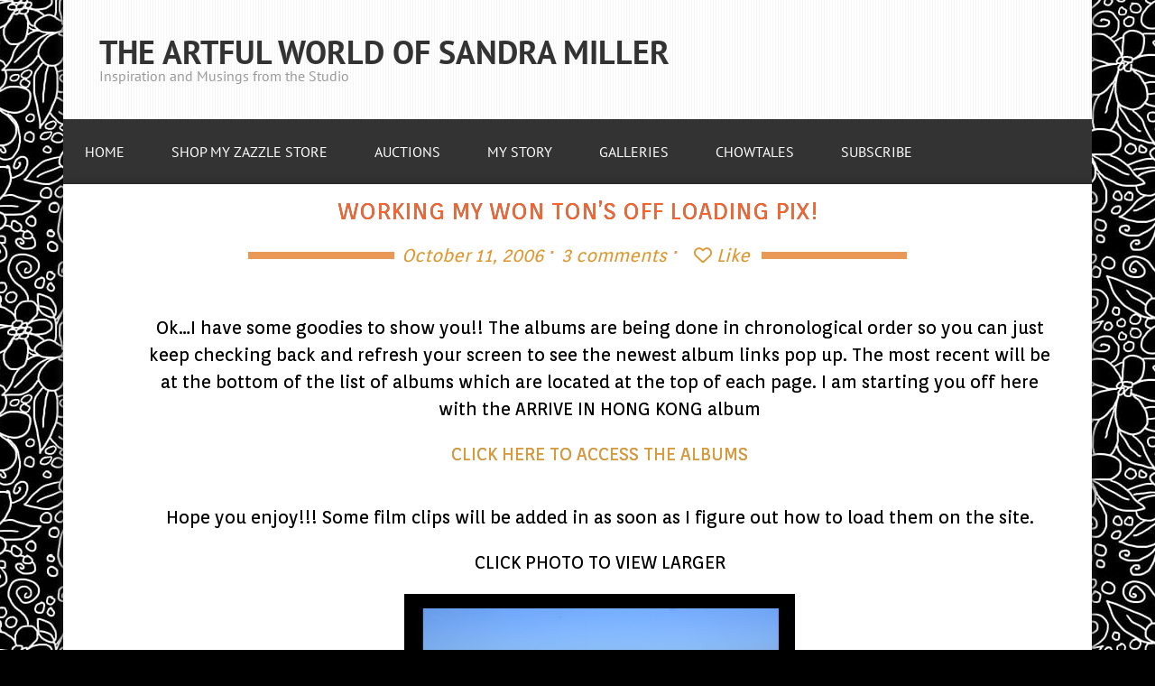

--- FILE ---
content_type: text/html; charset=UTF-8
request_url: https://sandramiller.art/2006/10/working-my-won-tons-off-loading-pix/
body_size: 24391
content:
<!DOCTYPE html>
<html dir="ltr" lang="en-US" prefix="og: https://ogp.me/ns#">
<head >
<meta charset="UTF-8" />
<meta name="viewport" content="width=device-width, initial-scale=1" />
<title>WORKING MY WON TON’S OFF LOADING PIX! - THE ARTFUL WORLD OF SANDRA MILLER</title>
<link rel="stylesheet" id="bdp-template-main-css" type="text/css" href="https://sandramiller.art/wp-content/plugins/blog-designer-pro/public/css/flexslider.css">
		<!-- All in One SEO 4.9.3 - aioseo.com -->
	<meta name="description" content="Ok...I have some goodies to show you!! The albums are being done in chronological order so you can just keep checking back and refresh your screen to see the newest album links pop up. The most recent will be at the bottom of the list of albums which are located at the top of each" />
	<meta name="robots" content="max-image-preview:large" />
	<meta name="author" content="Sandra Miller"/>
	<meta name="google-site-verification" content="zumIkOfyniMaU-Oj3dyMYOXCmvQSv3YQWCpDYSOh3XE" />
	<link rel="canonical" href="https://sandramiller.art/2006/10/working-my-won-tons-off-loading-pix/" />
	<meta name="generator" content="All in One SEO (AIOSEO) 4.9.3" />
		<meta property="og:locale" content="en_US" />
		<meta property="og:site_name" content="THE ARTFUL WORLD OF SANDRA MILLER - Inspiration and Musings from the Studio" />
		<meta property="og:type" content="article" />
		<meta property="og:title" content="WORKING MY WON TON’S OFF LOADING PIX! - THE ARTFUL WORLD OF SANDRA MILLER" />
		<meta property="og:description" content="Ok...I have some goodies to show you!! The albums are being done in chronological order so you can just keep checking back and refresh your screen to see the newest album links pop up. The most recent will be at the bottom of the list of albums which are located at the top of each" />
		<meta property="og:url" content="https://sandramiller.art/2006/10/working-my-won-tons-off-loading-pix/" />
		<meta property="article:published_time" content="2006-10-11T23:54:34+00:00" />
		<meta property="article:modified_time" content="2006-10-13T20:10:38+00:00" />
		<meta property="article:publisher" content="https://www.facebook.com/SANDRAMILLERSTUDIO/" />
		<meta name="twitter:card" content="summary" />
		<meta name="twitter:title" content="WORKING MY WON TON’S OFF LOADING PIX! - THE ARTFUL WORLD OF SANDRA MILLER" />
		<meta name="twitter:description" content="Ok...I have some goodies to show you!! The albums are being done in chronological order so you can just keep checking back and refresh your screen to see the newest album links pop up. The most recent will be at the bottom of the list of albums which are located at the top of each" />
		<script type="application/ld+json" class="aioseo-schema">
			{"@context":"https:\/\/schema.org","@graph":[{"@type":"BlogPosting","@id":"https:\/\/sandramiller.art\/2006\/10\/working-my-won-tons-off-loading-pix\/#blogposting","name":"WORKING MY WON TON\u2019S OFF LOADING PIX! - THE ARTFUL WORLD OF SANDRA MILLER","headline":"WORKING MY WON TON&#8217;S OFF LOADING PIX!","author":{"@id":"https:\/\/sandramiller.art\/author\/alphabitch\/#author"},"publisher":{"@id":"https:\/\/sandramiller.art\/#organization"},"image":{"@type":"ImageObject","url":"https:\/\/sandramiller.com\/wp-content\/uploads\/2006\/10\/hongkongpeak.jpg","@id":"https:\/\/sandramiller.art\/2006\/10\/working-my-won-tons-off-loading-pix\/#articleImage"},"datePublished":"2006-10-11T15:54:34-07:00","dateModified":"2006-10-13T12:10:38-07:00","inLanguage":"en-US","commentCount":3,"mainEntityOfPage":{"@id":"https:\/\/sandramiller.art\/2006\/10\/working-my-won-tons-off-loading-pix\/#webpage"},"isPartOf":{"@id":"https:\/\/sandramiller.art\/2006\/10\/working-my-won-tons-off-loading-pix\/#webpage"},"articleSection":"My China panda  journeys 06 and 08, My Family"},{"@type":"BreadcrumbList","@id":"https:\/\/sandramiller.art\/2006\/10\/working-my-won-tons-off-loading-pix\/#breadcrumblist","itemListElement":[{"@type":"ListItem","@id":"https:\/\/sandramiller.art#listItem","position":1,"name":"Home","item":"https:\/\/sandramiller.art","nextItem":{"@type":"ListItem","@id":"https:\/\/sandramiller.art\/category\/on-the-home-front\/#listItem","name":"ON THE HOME FRONT"}},{"@type":"ListItem","@id":"https:\/\/sandramiller.art\/category\/on-the-home-front\/#listItem","position":2,"name":"ON THE HOME FRONT","item":"https:\/\/sandramiller.art\/category\/on-the-home-front\/","nextItem":{"@type":"ListItem","@id":"https:\/\/sandramiller.art\/category\/on-the-home-front\/family\/#listItem","name":"My Family"},"previousItem":{"@type":"ListItem","@id":"https:\/\/sandramiller.art#listItem","name":"Home"}},{"@type":"ListItem","@id":"https:\/\/sandramiller.art\/category\/on-the-home-front\/family\/#listItem","position":3,"name":"My Family","item":"https:\/\/sandramiller.art\/category\/on-the-home-front\/family\/","nextItem":{"@type":"ListItem","@id":"https:\/\/sandramiller.art\/2006\/10\/working-my-won-tons-off-loading-pix\/#listItem","name":"WORKING MY WON TON&#8217;S OFF LOADING PIX!"},"previousItem":{"@type":"ListItem","@id":"https:\/\/sandramiller.art\/category\/on-the-home-front\/#listItem","name":"ON THE HOME FRONT"}},{"@type":"ListItem","@id":"https:\/\/sandramiller.art\/2006\/10\/working-my-won-tons-off-loading-pix\/#listItem","position":4,"name":"WORKING MY WON TON&#8217;S OFF LOADING PIX!","previousItem":{"@type":"ListItem","@id":"https:\/\/sandramiller.art\/category\/on-the-home-front\/family\/#listItem","name":"My Family"}}]},{"@type":"Organization","@id":"https:\/\/sandramiller.art\/#organization","name":"THE ART BLOG OF SANDRA MILLER","description":"Inspiration and Musings from the Studio","url":"https:\/\/sandramiller.art\/","sameAs":["https:\/\/www.facebook.com\/SANDRAMILLERSTUDIO\/","https:\/\/www.instagram.com\/sandramillerstudio","https:\/\/www.pinterest.com\/sandramillerstudio\/"]},{"@type":"Person","@id":"https:\/\/sandramiller.art\/author\/alphabitch\/#author","url":"https:\/\/sandramiller.art\/author\/alphabitch\/","name":"Sandra Miller","image":{"@type":"ImageObject","@id":"https:\/\/sandramiller.art\/2006\/10\/working-my-won-tons-off-loading-pix\/#authorImage","url":"https:\/\/secure.gravatar.com\/avatar\/c4ec772da94eedd65636dfc29994945f96fe6204273690b86c1410ec265892b3?s=96&d=monsterid&r=g","width":96,"height":96,"caption":"Sandra Miller"}},{"@type":"WebPage","@id":"https:\/\/sandramiller.art\/2006\/10\/working-my-won-tons-off-loading-pix\/#webpage","url":"https:\/\/sandramiller.art\/2006\/10\/working-my-won-tons-off-loading-pix\/","name":"WORKING MY WON TON\u2019S OFF LOADING PIX! - THE ARTFUL WORLD OF SANDRA MILLER","description":"Ok...I have some goodies to show you!! The albums are being done in chronological order so you can just keep checking back and refresh your screen to see the newest album links pop up. The most recent will be at the bottom of the list of albums which are located at the top of each","inLanguage":"en-US","isPartOf":{"@id":"https:\/\/sandramiller.art\/#website"},"breadcrumb":{"@id":"https:\/\/sandramiller.art\/2006\/10\/working-my-won-tons-off-loading-pix\/#breadcrumblist"},"author":{"@id":"https:\/\/sandramiller.art\/author\/alphabitch\/#author"},"creator":{"@id":"https:\/\/sandramiller.art\/author\/alphabitch\/#author"},"datePublished":"2006-10-11T15:54:34-07:00","dateModified":"2006-10-13T12:10:38-07:00"},{"@type":"WebSite","@id":"https:\/\/sandramiller.art\/#website","url":"https:\/\/sandramiller.art\/","name":"THE ART BLOG OF SANDRA MILLER","description":"Inspiration and Musings from the Studio","inLanguage":"en-US","publisher":{"@id":"https:\/\/sandramiller.art\/#organization"}}]}
		</script>
		<!-- All in One SEO -->


			<style type="text/css">
				.slide-excerpt { width: 50%; }
				.slide-excerpt { bottom: 0; }
				.slide-excerpt { right: 0; }
				.flexslider { max-width: 920px; max-height: 400px; }
				.slide-image { max-height: 400px; }
			</style>
			<style type="text/css">
				@media only screen
				and (min-device-width : 320px)
				and (max-device-width : 480px) {
					.slide-excerpt { display: none !important; }
				}
			</style> <link rel='dns-prefetch' href='//fonts.googleapis.com' />
<link rel='dns-prefetch' href='//b1141077.smushcdn.com' />
<link rel="alternate" type="application/rss+xml" title="THE ARTFUL WORLD OF SANDRA MILLER &raquo; Feed" href="https://sandramiller.art/feed/" />
<link rel="alternate" type="application/rss+xml" title="THE ARTFUL WORLD OF SANDRA MILLER &raquo; Comments Feed" href="https://sandramiller.art/comments/feed/" />
<link rel="alternate" type="application/rss+xml" title="THE ARTFUL WORLD OF SANDRA MILLER &raquo; WORKING MY WON TON&#8217;S OFF LOADING PIX! Comments Feed" href="https://sandramiller.art/2006/10/working-my-won-tons-off-loading-pix/feed/" />
<link rel="alternate" title="oEmbed (JSON)" type="application/json+oembed" href="https://sandramiller.art/wp-json/oembed/1.0/embed?url=https%3A%2F%2Fsandramiller.art%2F2006%2F10%2Fworking-my-won-tons-off-loading-pix%2F" />
<link rel="alternate" title="oEmbed (XML)" type="text/xml+oembed" href="https://sandramiller.art/wp-json/oembed/1.0/embed?url=https%3A%2F%2Fsandramiller.art%2F2006%2F10%2Fworking-my-won-tons-off-loading-pix%2F&#038;format=xml" />
		<script type="text/javascript">
			var ajaxurl = 'https://sandramiller.art/wp-admin/admin-ajax.php';
		</script>
		<script>(()=>{"use strict";const e=[400,500,600,700,800,900],t=e=>`wprm-min-${e}`,n=e=>`wprm-max-${e}`,s=new Set,o="ResizeObserver"in window,r=o?new ResizeObserver((e=>{for(const t of e)c(t.target)})):null,i=.5/(window.devicePixelRatio||1);function c(s){const o=s.getBoundingClientRect().width||0;for(let r=0;r<e.length;r++){const c=e[r],a=o<=c+i;o>c+i?s.classList.add(t(c)):s.classList.remove(t(c)),a?s.classList.add(n(c)):s.classList.remove(n(c))}}function a(e){s.has(e)||(s.add(e),r&&r.observe(e),c(e))}!function(e=document){e.querySelectorAll(".wprm-recipe").forEach(a)}();if(new MutationObserver((e=>{for(const t of e)for(const e of t.addedNodes)e instanceof Element&&(e.matches?.(".wprm-recipe")&&a(e),e.querySelectorAll?.(".wprm-recipe").forEach(a))})).observe(document.documentElement,{childList:!0,subtree:!0}),!o){let e=0;addEventListener("resize",(()=>{e&&cancelAnimationFrame(e),e=requestAnimationFrame((()=>s.forEach(c)))}),{passive:!0})}})();</script>		<style>
			.lazyload,
			.lazyloading {
				max-width: 100%;
			}
		</style>
				<!-- This site uses the Google Analytics by MonsterInsights plugin v9.11.1 - Using Analytics tracking - https://www.monsterinsights.com/ -->
							<script src="//www.googletagmanager.com/gtag/js?id=G-FZLYJ1N29G"  data-cfasync="false" data-wpfc-render="false" type="text/javascript" async></script>
			<script data-cfasync="false" data-wpfc-render="false" type="text/javascript">
				var mi_version = '9.11.1';
				var mi_track_user = true;
				var mi_no_track_reason = '';
								var MonsterInsightsDefaultLocations = {"page_location":"https:\/\/sandramiller.art\/2006\/10\/working-my-won-tons-off-loading-pix\/"};
								if ( typeof MonsterInsightsPrivacyGuardFilter === 'function' ) {
					var MonsterInsightsLocations = (typeof MonsterInsightsExcludeQuery === 'object') ? MonsterInsightsPrivacyGuardFilter( MonsterInsightsExcludeQuery ) : MonsterInsightsPrivacyGuardFilter( MonsterInsightsDefaultLocations );
				} else {
					var MonsterInsightsLocations = (typeof MonsterInsightsExcludeQuery === 'object') ? MonsterInsightsExcludeQuery : MonsterInsightsDefaultLocations;
				}

								var disableStrs = [
										'ga-disable-G-FZLYJ1N29G',
									];

				/* Function to detect opted out users */
				function __gtagTrackerIsOptedOut() {
					for (var index = 0; index < disableStrs.length; index++) {
						if (document.cookie.indexOf(disableStrs[index] + '=true') > -1) {
							return true;
						}
					}

					return false;
				}

				/* Disable tracking if the opt-out cookie exists. */
				if (__gtagTrackerIsOptedOut()) {
					for (var index = 0; index < disableStrs.length; index++) {
						window[disableStrs[index]] = true;
					}
				}

				/* Opt-out function */
				function __gtagTrackerOptout() {
					for (var index = 0; index < disableStrs.length; index++) {
						document.cookie = disableStrs[index] + '=true; expires=Thu, 31 Dec 2099 23:59:59 UTC; path=/';
						window[disableStrs[index]] = true;
					}
				}

				if ('undefined' === typeof gaOptout) {
					function gaOptout() {
						__gtagTrackerOptout();
					}
				}
								window.dataLayer = window.dataLayer || [];

				window.MonsterInsightsDualTracker = {
					helpers: {},
					trackers: {},
				};
				if (mi_track_user) {
					function __gtagDataLayer() {
						dataLayer.push(arguments);
					}

					function __gtagTracker(type, name, parameters) {
						if (!parameters) {
							parameters = {};
						}

						if (parameters.send_to) {
							__gtagDataLayer.apply(null, arguments);
							return;
						}

						if (type === 'event') {
														parameters.send_to = monsterinsights_frontend.v4_id;
							var hookName = name;
							if (typeof parameters['event_category'] !== 'undefined') {
								hookName = parameters['event_category'] + ':' + name;
							}

							if (typeof MonsterInsightsDualTracker.trackers[hookName] !== 'undefined') {
								MonsterInsightsDualTracker.trackers[hookName](parameters);
							} else {
								__gtagDataLayer('event', name, parameters);
							}
							
						} else {
							__gtagDataLayer.apply(null, arguments);
						}
					}

					__gtagTracker('js', new Date());
					__gtagTracker('set', {
						'developer_id.dZGIzZG': true,
											});
					if ( MonsterInsightsLocations.page_location ) {
						__gtagTracker('set', MonsterInsightsLocations);
					}
										__gtagTracker('config', 'G-FZLYJ1N29G', {"forceSSL":"true","link_attribution":"true"} );
										window.gtag = __gtagTracker;										(function () {
						/* https://developers.google.com/analytics/devguides/collection/analyticsjs/ */
						/* ga and __gaTracker compatibility shim. */
						var noopfn = function () {
							return null;
						};
						var newtracker = function () {
							return new Tracker();
						};
						var Tracker = function () {
							return null;
						};
						var p = Tracker.prototype;
						p.get = noopfn;
						p.set = noopfn;
						p.send = function () {
							var args = Array.prototype.slice.call(arguments);
							args.unshift('send');
							__gaTracker.apply(null, args);
						};
						var __gaTracker = function () {
							var len = arguments.length;
							if (len === 0) {
								return;
							}
							var f = arguments[len - 1];
							if (typeof f !== 'object' || f === null || typeof f.hitCallback !== 'function') {
								if ('send' === arguments[0]) {
									var hitConverted, hitObject = false, action;
									if ('event' === arguments[1]) {
										if ('undefined' !== typeof arguments[3]) {
											hitObject = {
												'eventAction': arguments[3],
												'eventCategory': arguments[2],
												'eventLabel': arguments[4],
												'value': arguments[5] ? arguments[5] : 1,
											}
										}
									}
									if ('pageview' === arguments[1]) {
										if ('undefined' !== typeof arguments[2]) {
											hitObject = {
												'eventAction': 'page_view',
												'page_path': arguments[2],
											}
										}
									}
									if (typeof arguments[2] === 'object') {
										hitObject = arguments[2];
									}
									if (typeof arguments[5] === 'object') {
										Object.assign(hitObject, arguments[5]);
									}
									if ('undefined' !== typeof arguments[1].hitType) {
										hitObject = arguments[1];
										if ('pageview' === hitObject.hitType) {
											hitObject.eventAction = 'page_view';
										}
									}
									if (hitObject) {
										action = 'timing' === arguments[1].hitType ? 'timing_complete' : hitObject.eventAction;
										hitConverted = mapArgs(hitObject);
										__gtagTracker('event', action, hitConverted);
									}
								}
								return;
							}

							function mapArgs(args) {
								var arg, hit = {};
								var gaMap = {
									'eventCategory': 'event_category',
									'eventAction': 'event_action',
									'eventLabel': 'event_label',
									'eventValue': 'event_value',
									'nonInteraction': 'non_interaction',
									'timingCategory': 'event_category',
									'timingVar': 'name',
									'timingValue': 'value',
									'timingLabel': 'event_label',
									'page': 'page_path',
									'location': 'page_location',
									'title': 'page_title',
									'referrer' : 'page_referrer',
								};
								for (arg in args) {
																		if (!(!args.hasOwnProperty(arg) || !gaMap.hasOwnProperty(arg))) {
										hit[gaMap[arg]] = args[arg];
									} else {
										hit[arg] = args[arg];
									}
								}
								return hit;
							}

							try {
								f.hitCallback();
							} catch (ex) {
							}
						};
						__gaTracker.create = newtracker;
						__gaTracker.getByName = newtracker;
						__gaTracker.getAll = function () {
							return [];
						};
						__gaTracker.remove = noopfn;
						__gaTracker.loaded = true;
						window['__gaTracker'] = __gaTracker;
					})();
									} else {
										console.log("");
					(function () {
						function __gtagTracker() {
							return null;
						}

						window['__gtagTracker'] = __gtagTracker;
						window['gtag'] = __gtagTracker;
					})();
									}
			</script>
							<!-- / Google Analytics by MonsterInsights -->
		<style id='wp-img-auto-sizes-contain-inline-css' type='text/css'>
img:is([sizes=auto i],[sizes^="auto," i]){contain-intrinsic-size:3000px 1500px}
/*# sourceURL=wp-img-auto-sizes-contain-inline-css */
</style>
<link rel='stylesheet' id='wpra-lightbox-css' href='https://sandramiller.art/wp-content/plugins/wp-rss-aggregator/core/css/jquery-colorbox.css?ver=1.4.33' type='text/css' media='all' />
<link rel='stylesheet' id='bdp-widget-fontawesome-stylesheets-css' href='https://sandramiller.art/wp-content/plugins/blog-designer-pro/public/css/font-awesome.min.css?ver=6.5.1' type='text/css' media='all' />
<link rel='stylesheet' id='bdp-recent-widget-fontawesome-stylesheets-css' href='https://sandramiller.art/wp-content/plugins/blog-designer-pro/public/css/font-awesome.min.css?ver=6.5.1' type='text/css' media='all' />
<link rel='stylesheet' id='bdp-bookblock-css-css' href='https://sandramiller.art/wp-content/plugins/blog-designer-pro/public/css/bookblock.css?ver=1.0' type='text/css' media='all' />
<link rel='stylesheet' id='slick_admin_css-css' href='https://sandramiller.art/wp-content/plugins/blog-designer-pro/public/css/slick.css?ver=1.4.1' type='text/css' media='all' />
<link rel='stylesheet' id='wprm-public-css' href='https://sandramiller.art/wp-content/plugins/wp-recipe-maker/dist/public-modern.css?ver=10.3.2' type='text/css' media='all' />
<link rel='stylesheet' id='streamline-pro-theme-css' href='https://sandramiller.art/wp-content/themes/streamline-pro/style.css?ver=3.1' type='text/css' media='all' />
<style id='wp-emoji-styles-inline-css' type='text/css'>

	img.wp-smiley, img.emoji {
		display: inline !important;
		border: none !important;
		box-shadow: none !important;
		height: 1em !important;
		width: 1em !important;
		margin: 0 0.07em !important;
		vertical-align: -0.1em !important;
		background: none !important;
		padding: 0 !important;
	}
/*# sourceURL=wp-emoji-styles-inline-css */
</style>
<style id='wp-block-library-inline-css' type='text/css'>
:root{--wp-block-synced-color:#7a00df;--wp-block-synced-color--rgb:122,0,223;--wp-bound-block-color:var(--wp-block-synced-color);--wp-editor-canvas-background:#ddd;--wp-admin-theme-color:#007cba;--wp-admin-theme-color--rgb:0,124,186;--wp-admin-theme-color-darker-10:#006ba1;--wp-admin-theme-color-darker-10--rgb:0,107,160.5;--wp-admin-theme-color-darker-20:#005a87;--wp-admin-theme-color-darker-20--rgb:0,90,135;--wp-admin-border-width-focus:2px}@media (min-resolution:192dpi){:root{--wp-admin-border-width-focus:1.5px}}.wp-element-button{cursor:pointer}:root .has-very-light-gray-background-color{background-color:#eee}:root .has-very-dark-gray-background-color{background-color:#313131}:root .has-very-light-gray-color{color:#eee}:root .has-very-dark-gray-color{color:#313131}:root .has-vivid-green-cyan-to-vivid-cyan-blue-gradient-background{background:linear-gradient(135deg,#00d084,#0693e3)}:root .has-purple-crush-gradient-background{background:linear-gradient(135deg,#34e2e4,#4721fb 50%,#ab1dfe)}:root .has-hazy-dawn-gradient-background{background:linear-gradient(135deg,#faaca8,#dad0ec)}:root .has-subdued-olive-gradient-background{background:linear-gradient(135deg,#fafae1,#67a671)}:root .has-atomic-cream-gradient-background{background:linear-gradient(135deg,#fdd79a,#004a59)}:root .has-nightshade-gradient-background{background:linear-gradient(135deg,#330968,#31cdcf)}:root .has-midnight-gradient-background{background:linear-gradient(135deg,#020381,#2874fc)}:root{--wp--preset--font-size--normal:16px;--wp--preset--font-size--huge:42px}.has-regular-font-size{font-size:1em}.has-larger-font-size{font-size:2.625em}.has-normal-font-size{font-size:var(--wp--preset--font-size--normal)}.has-huge-font-size{font-size:var(--wp--preset--font-size--huge)}.has-text-align-center{text-align:center}.has-text-align-left{text-align:left}.has-text-align-right{text-align:right}.has-fit-text{white-space:nowrap!important}#end-resizable-editor-section{display:none}.aligncenter{clear:both}.items-justified-left{justify-content:flex-start}.items-justified-center{justify-content:center}.items-justified-right{justify-content:flex-end}.items-justified-space-between{justify-content:space-between}.screen-reader-text{border:0;clip-path:inset(50%);height:1px;margin:-1px;overflow:hidden;padding:0;position:absolute;width:1px;word-wrap:normal!important}.screen-reader-text:focus{background-color:#ddd;clip-path:none;color:#444;display:block;font-size:1em;height:auto;left:5px;line-height:normal;padding:15px 23px 14px;text-decoration:none;top:5px;width:auto;z-index:100000}html :where(.has-border-color){border-style:solid}html :where([style*=border-top-color]){border-top-style:solid}html :where([style*=border-right-color]){border-right-style:solid}html :where([style*=border-bottom-color]){border-bottom-style:solid}html :where([style*=border-left-color]){border-left-style:solid}html :where([style*=border-width]){border-style:solid}html :where([style*=border-top-width]){border-top-style:solid}html :where([style*=border-right-width]){border-right-style:solid}html :where([style*=border-bottom-width]){border-bottom-style:solid}html :where([style*=border-left-width]){border-left-style:solid}html :where(img[class*=wp-image-]){height:auto;max-width:100%}:where(figure){margin:0 0 1em}html :where(.is-position-sticky){--wp-admin--admin-bar--position-offset:var(--wp-admin--admin-bar--height,0px)}@media screen and (max-width:600px){html :where(.is-position-sticky){--wp-admin--admin-bar--position-offset:0px}}

/*# sourceURL=wp-block-library-inline-css */
</style><style id='global-styles-inline-css' type='text/css'>
:root{--wp--preset--aspect-ratio--square: 1;--wp--preset--aspect-ratio--4-3: 4/3;--wp--preset--aspect-ratio--3-4: 3/4;--wp--preset--aspect-ratio--3-2: 3/2;--wp--preset--aspect-ratio--2-3: 2/3;--wp--preset--aspect-ratio--16-9: 16/9;--wp--preset--aspect-ratio--9-16: 9/16;--wp--preset--color--black: #000000;--wp--preset--color--cyan-bluish-gray: #abb8c3;--wp--preset--color--white: #ffffff;--wp--preset--color--pale-pink: #f78da7;--wp--preset--color--vivid-red: #cf2e2e;--wp--preset--color--luminous-vivid-orange: #ff6900;--wp--preset--color--luminous-vivid-amber: #fcb900;--wp--preset--color--light-green-cyan: #7bdcb5;--wp--preset--color--vivid-green-cyan: #00d084;--wp--preset--color--pale-cyan-blue: #8ed1fc;--wp--preset--color--vivid-cyan-blue: #0693e3;--wp--preset--color--vivid-purple: #9b51e0;--wp--preset--gradient--vivid-cyan-blue-to-vivid-purple: linear-gradient(135deg,rgb(6,147,227) 0%,rgb(155,81,224) 100%);--wp--preset--gradient--light-green-cyan-to-vivid-green-cyan: linear-gradient(135deg,rgb(122,220,180) 0%,rgb(0,208,130) 100%);--wp--preset--gradient--luminous-vivid-amber-to-luminous-vivid-orange: linear-gradient(135deg,rgb(252,185,0) 0%,rgb(255,105,0) 100%);--wp--preset--gradient--luminous-vivid-orange-to-vivid-red: linear-gradient(135deg,rgb(255,105,0) 0%,rgb(207,46,46) 100%);--wp--preset--gradient--very-light-gray-to-cyan-bluish-gray: linear-gradient(135deg,rgb(238,238,238) 0%,rgb(169,184,195) 100%);--wp--preset--gradient--cool-to-warm-spectrum: linear-gradient(135deg,rgb(74,234,220) 0%,rgb(151,120,209) 20%,rgb(207,42,186) 40%,rgb(238,44,130) 60%,rgb(251,105,98) 80%,rgb(254,248,76) 100%);--wp--preset--gradient--blush-light-purple: linear-gradient(135deg,rgb(255,206,236) 0%,rgb(152,150,240) 100%);--wp--preset--gradient--blush-bordeaux: linear-gradient(135deg,rgb(254,205,165) 0%,rgb(254,45,45) 50%,rgb(107,0,62) 100%);--wp--preset--gradient--luminous-dusk: linear-gradient(135deg,rgb(255,203,112) 0%,rgb(199,81,192) 50%,rgb(65,88,208) 100%);--wp--preset--gradient--pale-ocean: linear-gradient(135deg,rgb(255,245,203) 0%,rgb(182,227,212) 50%,rgb(51,167,181) 100%);--wp--preset--gradient--electric-grass: linear-gradient(135deg,rgb(202,248,128) 0%,rgb(113,206,126) 100%);--wp--preset--gradient--midnight: linear-gradient(135deg,rgb(2,3,129) 0%,rgb(40,116,252) 100%);--wp--preset--font-size--small: 13px;--wp--preset--font-size--medium: 20px;--wp--preset--font-size--large: 36px;--wp--preset--font-size--x-large: 42px;--wp--preset--spacing--20: 0.44rem;--wp--preset--spacing--30: 0.67rem;--wp--preset--spacing--40: 1rem;--wp--preset--spacing--50: 1.5rem;--wp--preset--spacing--60: 2.25rem;--wp--preset--spacing--70: 3.38rem;--wp--preset--spacing--80: 5.06rem;--wp--preset--shadow--natural: 6px 6px 9px rgba(0, 0, 0, 0.2);--wp--preset--shadow--deep: 12px 12px 50px rgba(0, 0, 0, 0.4);--wp--preset--shadow--sharp: 6px 6px 0px rgba(0, 0, 0, 0.2);--wp--preset--shadow--outlined: 6px 6px 0px -3px rgb(255, 255, 255), 6px 6px rgb(0, 0, 0);--wp--preset--shadow--crisp: 6px 6px 0px rgb(0, 0, 0);}:where(.is-layout-flex){gap: 0.5em;}:where(.is-layout-grid){gap: 0.5em;}body .is-layout-flex{display: flex;}.is-layout-flex{flex-wrap: wrap;align-items: center;}.is-layout-flex > :is(*, div){margin: 0;}body .is-layout-grid{display: grid;}.is-layout-grid > :is(*, div){margin: 0;}:where(.wp-block-columns.is-layout-flex){gap: 2em;}:where(.wp-block-columns.is-layout-grid){gap: 2em;}:where(.wp-block-post-template.is-layout-flex){gap: 1.25em;}:where(.wp-block-post-template.is-layout-grid){gap: 1.25em;}.has-black-color{color: var(--wp--preset--color--black) !important;}.has-cyan-bluish-gray-color{color: var(--wp--preset--color--cyan-bluish-gray) !important;}.has-white-color{color: var(--wp--preset--color--white) !important;}.has-pale-pink-color{color: var(--wp--preset--color--pale-pink) !important;}.has-vivid-red-color{color: var(--wp--preset--color--vivid-red) !important;}.has-luminous-vivid-orange-color{color: var(--wp--preset--color--luminous-vivid-orange) !important;}.has-luminous-vivid-amber-color{color: var(--wp--preset--color--luminous-vivid-amber) !important;}.has-light-green-cyan-color{color: var(--wp--preset--color--light-green-cyan) !important;}.has-vivid-green-cyan-color{color: var(--wp--preset--color--vivid-green-cyan) !important;}.has-pale-cyan-blue-color{color: var(--wp--preset--color--pale-cyan-blue) !important;}.has-vivid-cyan-blue-color{color: var(--wp--preset--color--vivid-cyan-blue) !important;}.has-vivid-purple-color{color: var(--wp--preset--color--vivid-purple) !important;}.has-black-background-color{background-color: var(--wp--preset--color--black) !important;}.has-cyan-bluish-gray-background-color{background-color: var(--wp--preset--color--cyan-bluish-gray) !important;}.has-white-background-color{background-color: var(--wp--preset--color--white) !important;}.has-pale-pink-background-color{background-color: var(--wp--preset--color--pale-pink) !important;}.has-vivid-red-background-color{background-color: var(--wp--preset--color--vivid-red) !important;}.has-luminous-vivid-orange-background-color{background-color: var(--wp--preset--color--luminous-vivid-orange) !important;}.has-luminous-vivid-amber-background-color{background-color: var(--wp--preset--color--luminous-vivid-amber) !important;}.has-light-green-cyan-background-color{background-color: var(--wp--preset--color--light-green-cyan) !important;}.has-vivid-green-cyan-background-color{background-color: var(--wp--preset--color--vivid-green-cyan) !important;}.has-pale-cyan-blue-background-color{background-color: var(--wp--preset--color--pale-cyan-blue) !important;}.has-vivid-cyan-blue-background-color{background-color: var(--wp--preset--color--vivid-cyan-blue) !important;}.has-vivid-purple-background-color{background-color: var(--wp--preset--color--vivid-purple) !important;}.has-black-border-color{border-color: var(--wp--preset--color--black) !important;}.has-cyan-bluish-gray-border-color{border-color: var(--wp--preset--color--cyan-bluish-gray) !important;}.has-white-border-color{border-color: var(--wp--preset--color--white) !important;}.has-pale-pink-border-color{border-color: var(--wp--preset--color--pale-pink) !important;}.has-vivid-red-border-color{border-color: var(--wp--preset--color--vivid-red) !important;}.has-luminous-vivid-orange-border-color{border-color: var(--wp--preset--color--luminous-vivid-orange) !important;}.has-luminous-vivid-amber-border-color{border-color: var(--wp--preset--color--luminous-vivid-amber) !important;}.has-light-green-cyan-border-color{border-color: var(--wp--preset--color--light-green-cyan) !important;}.has-vivid-green-cyan-border-color{border-color: var(--wp--preset--color--vivid-green-cyan) !important;}.has-pale-cyan-blue-border-color{border-color: var(--wp--preset--color--pale-cyan-blue) !important;}.has-vivid-cyan-blue-border-color{border-color: var(--wp--preset--color--vivid-cyan-blue) !important;}.has-vivid-purple-border-color{border-color: var(--wp--preset--color--vivid-purple) !important;}.has-vivid-cyan-blue-to-vivid-purple-gradient-background{background: var(--wp--preset--gradient--vivid-cyan-blue-to-vivid-purple) !important;}.has-light-green-cyan-to-vivid-green-cyan-gradient-background{background: var(--wp--preset--gradient--light-green-cyan-to-vivid-green-cyan) !important;}.has-luminous-vivid-amber-to-luminous-vivid-orange-gradient-background{background: var(--wp--preset--gradient--luminous-vivid-amber-to-luminous-vivid-orange) !important;}.has-luminous-vivid-orange-to-vivid-red-gradient-background{background: var(--wp--preset--gradient--luminous-vivid-orange-to-vivid-red) !important;}.has-very-light-gray-to-cyan-bluish-gray-gradient-background{background: var(--wp--preset--gradient--very-light-gray-to-cyan-bluish-gray) !important;}.has-cool-to-warm-spectrum-gradient-background{background: var(--wp--preset--gradient--cool-to-warm-spectrum) !important;}.has-blush-light-purple-gradient-background{background: var(--wp--preset--gradient--blush-light-purple) !important;}.has-blush-bordeaux-gradient-background{background: var(--wp--preset--gradient--blush-bordeaux) !important;}.has-luminous-dusk-gradient-background{background: var(--wp--preset--gradient--luminous-dusk) !important;}.has-pale-ocean-gradient-background{background: var(--wp--preset--gradient--pale-ocean) !important;}.has-electric-grass-gradient-background{background: var(--wp--preset--gradient--electric-grass) !important;}.has-midnight-gradient-background{background: var(--wp--preset--gradient--midnight) !important;}.has-small-font-size{font-size: var(--wp--preset--font-size--small) !important;}.has-medium-font-size{font-size: var(--wp--preset--font-size--medium) !important;}.has-large-font-size{font-size: var(--wp--preset--font-size--large) !important;}.has-x-large-font-size{font-size: var(--wp--preset--font-size--x-large) !important;}
/*# sourceURL=global-styles-inline-css */
</style>

<style id='classic-theme-styles-inline-css' type='text/css'>
/*! This file is auto-generated */
.wp-block-button__link{color:#fff;background-color:#32373c;border-radius:9999px;box-shadow:none;text-decoration:none;padding:calc(.667em + 2px) calc(1.333em + 2px);font-size:1.125em}.wp-block-file__button{background:#32373c;color:#fff;text-decoration:none}
/*# sourceURL=/wp-includes/css/classic-themes.min.css */
</style>
<link rel='stylesheet' id='single-style-css-css' href='https://sandramiller.art/wp-content/plugins/blog-designer-pro/public/css/single/single_style.css?ver=1.0' type='text/css' media='all' />
<link rel='stylesheet' id='bdp-single-deport-template-css-css' href='https://sandramiller.art/wp-content/plugins/blog-designer-pro/public/css/single/deport.css?ver=1.0' type='text/css' media='all' />
<link rel='stylesheet' id='bdp-fontawesome-stylesheets-css' href='https://sandramiller.art/wp-content/plugins/blog-designer-pro/public/css/font-awesome.min.css?ver=6.5.1' type='text/css' media='all' />
<link rel='stylesheet' id='bdp-galleryslider-stylesheets-css' href='https://sandramiller.art/wp-content/plugins/blog-designer-pro/public/css/flexslider.css?ver=1.0' type='text/css' media='all' />
<link rel='stylesheet' id='bdp-basic-tools-css' href='https://sandramiller.art/wp-content/plugins/blog-designer-pro/admin/css/basic-tools-min.css?ver=1.0' type='text/css' media='all' />
<link rel='stylesheet' id='bdp-front-css-css' href='https://sandramiller.art/wp-content/plugins/blog-designer-pro/public/css/front.css?ver=1.0' type='text/css' media='all' />
<link rel='stylesheet' id='contact-form-7-css' href='https://sandramiller.art/wp-content/plugins/contact-form-7/includes/css/styles.css?ver=6.1.4' type='text/css' media='all' />
<link rel='stylesheet' id='bwg_fonts-css' href='https://sandramiller.art/wp-content/plugins/photo-gallery/css/bwg-fonts/fonts.css?ver=0.0.1' type='text/css' media='all' />
<link rel='stylesheet' id='sumoselect-css' href='https://sandramiller.art/wp-content/plugins/photo-gallery/css/sumoselect.min.css?ver=3.4.6' type='text/css' media='all' />
<link rel='stylesheet' id='mCustomScrollbar-css' href='https://sandramiller.art/wp-content/plugins/photo-gallery/css/jquery.mCustomScrollbar.min.css?ver=3.1.5' type='text/css' media='all' />
<link rel='stylesheet' id='bwg_frontend-css' href='https://sandramiller.art/wp-content/plugins/photo-gallery/css/styles.min.css?ver=1.8.37' type='text/css' media='all' />
<style type="text/css">@font-face {font-family:PT Sans;font-style:normal;font-weight:400;src:url(/cf-fonts/s/pt-sans/5.0.11/cyrillic/400/normal.woff2);unicode-range:U+0301,U+0400-045F,U+0490-0491,U+04B0-04B1,U+2116;font-display:swap;}@font-face {font-family:PT Sans;font-style:normal;font-weight:400;src:url(/cf-fonts/s/pt-sans/5.0.11/cyrillic-ext/400/normal.woff2);unicode-range:U+0460-052F,U+1C80-1C88,U+20B4,U+2DE0-2DFF,U+A640-A69F,U+FE2E-FE2F;font-display:swap;}@font-face {font-family:PT Sans;font-style:normal;font-weight:400;src:url(/cf-fonts/s/pt-sans/5.0.11/latin/400/normal.woff2);unicode-range:U+0000-00FF,U+0131,U+0152-0153,U+02BB-02BC,U+02C6,U+02DA,U+02DC,U+0304,U+0308,U+0329,U+2000-206F,U+2074,U+20AC,U+2122,U+2191,U+2193,U+2212,U+2215,U+FEFF,U+FFFD;font-display:swap;}@font-face {font-family:PT Sans;font-style:normal;font-weight:400;src:url(/cf-fonts/s/pt-sans/5.0.11/latin-ext/400/normal.woff2);unicode-range:U+0100-02AF,U+0304,U+0308,U+0329,U+1E00-1E9F,U+1EF2-1EFF,U+2020,U+20A0-20AB,U+20AD-20CF,U+2113,U+2C60-2C7F,U+A720-A7FF;font-display:swap;}@font-face {font-family:PT Sans;font-style:normal;font-weight:700;src:url(/cf-fonts/s/pt-sans/5.0.11/cyrillic-ext/700/normal.woff2);unicode-range:U+0460-052F,U+1C80-1C88,U+20B4,U+2DE0-2DFF,U+A640-A69F,U+FE2E-FE2F;font-display:swap;}@font-face {font-family:PT Sans;font-style:normal;font-weight:700;src:url(/cf-fonts/s/pt-sans/5.0.11/latin-ext/700/normal.woff2);unicode-range:U+0100-02AF,U+0304,U+0308,U+0329,U+1E00-1E9F,U+1EF2-1EFF,U+2020,U+20A0-20AB,U+20AD-20CF,U+2113,U+2C60-2C7F,U+A720-A7FF;font-display:swap;}@font-face {font-family:PT Sans;font-style:normal;font-weight:700;src:url(/cf-fonts/s/pt-sans/5.0.11/latin/700/normal.woff2);unicode-range:U+0000-00FF,U+0131,U+0152-0153,U+02BB-02BC,U+02C6,U+02DA,U+02DC,U+0304,U+0308,U+0329,U+2000-206F,U+2074,U+20AC,U+2122,U+2191,U+2193,U+2212,U+2215,U+FEFF,U+FFFD;font-display:swap;}@font-face {font-family:PT Sans;font-style:normal;font-weight:700;src:url(/cf-fonts/s/pt-sans/5.0.11/cyrillic/700/normal.woff2);unicode-range:U+0301,U+0400-045F,U+0490-0491,U+04B0-04B1,U+2116;font-display:swap;}</style>
<link rel='stylesheet' id='dashicons-css' href='https://sandramiller.art/wp-includes/css/dashicons.min.css?ver=687c87c5892113fdd0968831c9101d15' type='text/css' media='all' />
<link rel='stylesheet' id='font-awesome-css' href='https://sandramiller.art/wp-content/plugins/wp-affiliate-disclosure/assets/css/font-awesome.min.css?ver=4.7.0' type='text/css' media='all' />
<link rel='stylesheet' id='wp-affiliate-disclosure-css' href='https://sandramiller.art/wp-content/plugins/wp-affiliate-disclosure/assets/css/core.css?ver=1.2.10' type='text/css' media='all' />
<link rel='stylesheet' id='__EPYT__style-css' href='https://sandramiller.art/wp-content/plugins/youtube-embed-plus/styles/ytprefs.min.css?ver=14.2.4' type='text/css' media='all' />
<style id='__EPYT__style-inline-css' type='text/css'>

                .epyt-gallery-thumb {
                        width: 33.333%;
                }
                
/*# sourceURL=__EPYT__style-inline-css */
</style>
<link rel='stylesheet' id='slider_styles-css' href='https://sandramiller.art/wp-content/plugins/genesis-responsive-slider/assets/style.css?ver=1.0.1' type='text/css' media='all' />
<script type="text/javascript" src="https://sandramiller.art/wp-includes/js/jquery/jquery.min.js?ver=3.7.1" id="jquery-core-js"></script>
<script type="text/javascript" src="https://sandramiller.art/wp-includes/js/jquery/jquery-migrate.min.js?ver=3.4.1" id="jquery-migrate-js"></script>
<script type="text/javascript" src="https://sandramiller.art/wp-content/plugins/blog-designer-pro/public/js/imagesloaded.pkgd.min.js?ver=1.0" id="bdp-imagesloaded-js"></script>
<script type="text/javascript" src="https://sandramiller.art/wp-content/plugins/blog-designer-pro/public/js/ticker.min.js?ver=1.0" id="bdp-ticker-js"></script>
<script type="text/javascript" src="https://sandramiller.art/wp-content/plugins/blog-designer-pro/public/js/lazysizes.min.js?ver=1.0" id="lazysize_load-js"></script>
<script type="text/javascript" src="https://sandramiller.art/wp-content/plugins/google-analytics-for-wordpress/assets/js/frontend-gtag.min.js?ver=9.11.1" id="monsterinsights-frontend-script-js" async="async" data-wp-strategy="async"></script>
<script data-cfasync="false" data-wpfc-render="false" type="text/javascript" id='monsterinsights-frontend-script-js-extra'>/* <![CDATA[ */
var monsterinsights_frontend = {"js_events_tracking":"true","download_extensions":"doc,pdf,ppt,zip,xls,docx,pptx,xlsx","inbound_paths":"[{\"path\":\"\\\/go\\\/\",\"label\":\"affiliate\"},{\"path\":\"\\\/recommend\\\/\",\"label\":\"affiliate\"}]","home_url":"https:\/\/sandramiller.art","hash_tracking":"false","v4_id":"G-FZLYJ1N29G"};/* ]]> */
</script>
<script type="text/javascript" src="https://sandramiller.art/wp-includes/js/jquery/ui/core.min.js?ver=1.13.3" id="jquery-ui-core-js"></script>
<script type="text/javascript" src="https://sandramiller.art/wp-includes/js/jquery/ui/tabs.min.js?ver=1.13.3" id="jquery-ui-tabs-js"></script>
<script type="text/javascript" src="https://sandramiller.art/wp-includes/js/jquery/ui/accordion.min.js?ver=1.13.3" id="jquery-ui-accordion-js"></script>
<script type="text/javascript" id="bdp-ajax-script-js-extra">
/* <![CDATA[ */
var ajax_object = {"ajaxurl":"https://sandramiller.art/wp-admin/admin-ajax.php","like":"Like","no_post_found":"No Post Found","unlike":"Unlike","is_rtl":"0","ajax_nonce":"2d24eb880d"};
var page_object = {"current_page":"single","current_id":"156"};
//# sourceURL=bdp-ajax-script-js-extra
/* ]]> */
</script>
<script type="text/javascript" src="https://sandramiller.art/wp-content/plugins/blog-designer-pro/public/js/ajax.js?ver=1.0" id="bdp-ajax-script-js"></script>
<script type="text/javascript" src="https://sandramiller.art/wp-content/plugins/photo-gallery/js/jquery.sumoselect.min.js?ver=3.4.6" id="sumoselect-js"></script>
<script type="text/javascript" src="https://sandramiller.art/wp-content/plugins/photo-gallery/js/tocca.min.js?ver=2.0.9" id="bwg_mobile-js"></script>
<script type="text/javascript" src="https://sandramiller.art/wp-content/plugins/photo-gallery/js/jquery.mCustomScrollbar.concat.min.js?ver=3.1.5" id="mCustomScrollbar-js"></script>
<script type="text/javascript" src="https://sandramiller.art/wp-content/plugins/photo-gallery/js/jquery.fullscreen.min.js?ver=0.6.0" id="jquery-fullscreen-js"></script>
<script type="text/javascript" id="bwg_frontend-js-extra">
/* <![CDATA[ */
var bwg_objectsL10n = {"bwg_field_required":"field is required.","bwg_mail_validation":"This is not a valid email address.","bwg_search_result":"There are no images matching your search.","bwg_select_tag":"Select Tag","bwg_order_by":"Order By","bwg_search":"Search","bwg_show_ecommerce":"Show Ecommerce","bwg_hide_ecommerce":"Hide Ecommerce","bwg_show_comments":"Show Comments","bwg_hide_comments":"Hide Comments","bwg_restore":"Restore","bwg_maximize":"Maximize","bwg_fullscreen":"Fullscreen","bwg_exit_fullscreen":"Exit Fullscreen","bwg_search_tag":"SEARCH...","bwg_tag_no_match":"No tags found","bwg_all_tags_selected":"All tags selected","bwg_tags_selected":"tags selected","play":"Play","pause":"Pause","is_pro":"","bwg_play":"Play","bwg_pause":"Pause","bwg_hide_info":"Hide info","bwg_show_info":"Show info","bwg_hide_rating":"Hide rating","bwg_show_rating":"Show rating","ok":"Ok","cancel":"Cancel","select_all":"Select all","lazy_load":"0","lazy_loader":"https://sandramiller.art/wp-content/plugins/photo-gallery/images/ajax_loader.png","front_ajax":"0","bwg_tag_see_all":"see all tags","bwg_tag_see_less":"see less tags"};
//# sourceURL=bwg_frontend-js-extra
/* ]]> */
</script>
<script type="text/javascript" src="https://sandramiller.art/wp-content/plugins/photo-gallery/js/scripts.min.js?ver=1.8.37" id="bwg_frontend-js"></script>
<script type="text/javascript" src="https://sandramiller.art/wp-content/themes/streamline-pro/js/responsive-menu.js?ver=1.0.0" id="streamline-responsive-menu-js"></script>
<script type="text/javascript" id="__ytprefs__-js-extra">
/* <![CDATA[ */
var _EPYT_ = {"ajaxurl":"https://sandramiller.art/wp-admin/admin-ajax.php","security":"6249574394","gallery_scrolloffset":"20","eppathtoscripts":"https://sandramiller.art/wp-content/plugins/youtube-embed-plus/scripts/","eppath":"https://sandramiller.art/wp-content/plugins/youtube-embed-plus/","epresponsiveselector":"[\"iframe.__youtube_prefs__\"]","epdovol":"1","version":"14.2.4","evselector":"iframe.__youtube_prefs__[src], iframe[src*=\"youtube.com/embed/\"], iframe[src*=\"youtube-nocookie.com/embed/\"]","ajax_compat":"","maxres_facade":"eager","ytapi_load":"light","pause_others":"","stopMobileBuffer":"1","facade_mode":"","not_live_on_channel":""};
//# sourceURL=__ytprefs__-js-extra
/* ]]> */
</script>
<script type="text/javascript" src="https://sandramiller.art/wp-content/plugins/youtube-embed-plus/scripts/ytprefs.min.js?ver=14.2.4" id="__ytprefs__-js"></script>
<link rel="https://api.w.org/" href="https://sandramiller.art/wp-json/" /><link rel="alternate" title="JSON" type="application/json" href="https://sandramiller.art/wp-json/wp/v2/posts/156" /><link rel="EditURI" type="application/rsd+xml" title="RSD" href="https://sandramiller.art/xmlrpc.php?rsd" />

<link rel='shortlink' href='https://sandramiller.art/?p=156' />
<style type="text/css"> .tippy-box[data-theme~="wprm"] { background-color: #333333; color: #FFFFFF; } .tippy-box[data-theme~="wprm"][data-placement^="top"] > .tippy-arrow::before { border-top-color: #333333; } .tippy-box[data-theme~="wprm"][data-placement^="bottom"] > .tippy-arrow::before { border-bottom-color: #333333; } .tippy-box[data-theme~="wprm"][data-placement^="left"] > .tippy-arrow::before { border-left-color: #333333; } .tippy-box[data-theme~="wprm"][data-placement^="right"] > .tippy-arrow::before { border-right-color: #333333; } .tippy-box[data-theme~="wprm"] a { color: #FFFFFF; } .wprm-comment-rating svg { width: 18px !important; height: 18px !important; } img.wprm-comment-rating { width: 90px !important; height: 18px !important; } body { --comment-rating-star-color: #343434; } body { --wprm-popup-font-size: 16px; } body { --wprm-popup-background: #ffffff; } body { --wprm-popup-title: #000000; } body { --wprm-popup-content: #444444; } body { --wprm-popup-button-background: #444444; } body { --wprm-popup-button-text: #ffffff; } body { --wprm-popup-accent: #747B2D; }</style><style type="text/css">.wprm-glossary-term {color: #5A822B;text-decoration: underline;cursor: help;}</style><style type="text/css">.wprm-recipe-template-snippet-basic-buttons {
    font-family: inherit; /* wprm_font_family type=font */
    font-size: 0.9em; /* wprm_font_size type=font_size */
    text-align: center; /* wprm_text_align type=align */
    margin-top: 0px; /* wprm_margin_top type=size */
    margin-bottom: 10px; /* wprm_margin_bottom type=size */
}
.wprm-recipe-template-snippet-basic-buttons a  {
    margin: 5px; /* wprm_margin_button type=size */
    margin: 5px; /* wprm_margin_button type=size */
}

.wprm-recipe-template-snippet-basic-buttons a:first-child {
    margin-left: 0;
}
.wprm-recipe-template-snippet-basic-buttons a:last-child {
    margin-right: 0;
}.wprm-recipe-template-meadow {
    margin: 20px auto;
    background-color: #ffffff; /* wprm_background type=color */
    font-family: "Inter", sans-serif; /* wprm_main_font_family type=font */
    font-size: 16px; /* wprm_main_font_size type=font_size */
    line-height: 1.5em; /* wprm_main_line_height type=font_size */
    color: #000000; /* wprm_main_text type=color */
    max-width: 1600px; /* wprm_max_width type=size */

    --meadow-accent-color: #747B2D; /* wprm_accent_color type=color */
    --meadow-main-background-color: #F3F4EC; /* wprm_main_background_color type=color */

    border: 0;
    border-top: 1px solid var(--meadow-accent-color);

    --meadow-list-border-color: #DEB538; /* wprm_list_border_color type=color */
}
.wprm-recipe-template-meadow a {
    color: #000000; /* wprm_link type=color */
}
.wprm-recipe-template-meadow p, .wprm-recipe-template-meadow li {
    font-family: "Inter", sans-serif; /* wprm_main_font_family type=font */
    font-size: 1em;
    line-height: 1.5em; /* wprm_main_line_height type=font_size */
}
.wprm-recipe-template-meadow li {
    margin: 0 0 0 32px;
    padding: 0;
}
.rtl .wprm-recipe-template-meadow li {
    margin: 0 32px 0 0;
}
.wprm-recipe-template-meadow ol, .wprm-recipe-template-meadow ul {
    margin: 0;
    padding: 0;
}
.wprm-recipe-template-meadow br {
    display: none;
}
.wprm-recipe-template-meadow .wprm-recipe-name,
.wprm-recipe-template-meadow .wprm-recipe-header {
    font-family: "Gloock", serif; /* wprm_header_font_family type=font */
    color: #1e1e1e; /* wprm_header_text type=color */
    line-height: 1.3em; /* wprm_header_line_height type=font_size */
}
.wprm-recipe-template-meadow .wprm-recipe-header * {
    font-family: "Inter", sans-serif; /* wprm_main_font_family type=font */
}
.wprm-recipe-template-meadow h1,
.wprm-recipe-template-meadow h2,
.wprm-recipe-template-meadow h3,
.wprm-recipe-template-meadow h4,
.wprm-recipe-template-meadow h5,
.wprm-recipe-template-meadow h6 {
    font-family: "Gloock", serif; /* wprm_header_font_family type=font */
    color: #1e1e1e; /* wprm_header_text type=color */
    line-height: 1.3em; /* wprm_header_line_height type=font_size */
    margin: 0;
    padding: 0;
}
.wprm-recipe-template-meadow .wprm-recipe-header {
    margin-top: 1.2em;
}
.wprm-recipe-template-meadow h1 {
    font-size: 2.2em; /* wprm_h1_size type=font_size */
}
.wprm-recipe-template-meadow h2 {
    font-size: 2.2em; /* wprm_h2_size type=font_size */
}
.wprm-recipe-template-meadow h3 {
    font-size: 1.8em; /* wprm_h3_size type=font_size */
}
.wprm-recipe-template-meadow h4 {
    font-size: 1em; /* wprm_h4_size type=font_size */
}
.wprm-recipe-template-meadow h5 {
    font-size: 1em; /* wprm_h5_size type=font_size */
}
.wprm-recipe-template-meadow h6 {
    font-size: 1em; /* wprm_h6_size type=font_size */
}
.wprm-recipe-template-meadow .meadow-header-meta {
    max-width: 800px;
    margin: 0 auto;
}.wprm-recipe-template-compact-howto {
    margin: 20px auto;
    background-color: #fafafa; /* wprm_background type=color */
    font-family: -apple-system, BlinkMacSystemFont, "Segoe UI", Roboto, Oxygen-Sans, Ubuntu, Cantarell, "Helvetica Neue", sans-serif; /* wprm_main_font_family type=font */
    font-size: 0.9em; /* wprm_main_font_size type=font_size */
    line-height: 1.5em; /* wprm_main_line_height type=font_size */
    color: #333333; /* wprm_main_text type=color */
    max-width: 650px; /* wprm_max_width type=size */
}
.wprm-recipe-template-compact-howto a {
    color: #3498db; /* wprm_link type=color */
}
.wprm-recipe-template-compact-howto p, .wprm-recipe-template-compact-howto li {
    font-family: -apple-system, BlinkMacSystemFont, "Segoe UI", Roboto, Oxygen-Sans, Ubuntu, Cantarell, "Helvetica Neue", sans-serif; /* wprm_main_font_family type=font */
    font-size: 1em !important;
    line-height: 1.5em !important; /* wprm_main_line_height type=font_size */
}
.wprm-recipe-template-compact-howto li {
    margin: 0 0 0 32px !important;
    padding: 0 !important;
}
.rtl .wprm-recipe-template-compact-howto li {
    margin: 0 32px 0 0 !important;
}
.wprm-recipe-template-compact-howto ol, .wprm-recipe-template-compact-howto ul {
    margin: 0 !important;
    padding: 0 !important;
}
.wprm-recipe-template-compact-howto br {
    display: none;
}
.wprm-recipe-template-compact-howto .wprm-recipe-name,
.wprm-recipe-template-compact-howto .wprm-recipe-header {
    font-family: -apple-system, BlinkMacSystemFont, "Segoe UI", Roboto, Oxygen-Sans, Ubuntu, Cantarell, "Helvetica Neue", sans-serif; /* wprm_header_font_family type=font */
    color: #000000; /* wprm_header_text type=color */
    line-height: 1.3em; /* wprm_header_line_height type=font_size */
}
.wprm-recipe-template-compact-howto .wprm-recipe-header * {
    font-family: -apple-system, BlinkMacSystemFont, "Segoe UI", Roboto, Oxygen-Sans, Ubuntu, Cantarell, "Helvetica Neue", sans-serif; /* wprm_main_font_family type=font */
}
.wprm-recipe-template-compact-howto h1,
.wprm-recipe-template-compact-howto h2,
.wprm-recipe-template-compact-howto h3,
.wprm-recipe-template-compact-howto h4,
.wprm-recipe-template-compact-howto h5,
.wprm-recipe-template-compact-howto h6 {
    font-family: -apple-system, BlinkMacSystemFont, "Segoe UI", Roboto, Oxygen-Sans, Ubuntu, Cantarell, "Helvetica Neue", sans-serif; /* wprm_header_font_family type=font */
    color: #212121; /* wprm_header_text type=color */
    line-height: 1.3em; /* wprm_header_line_height type=font_size */
    margin: 0 !important;
    padding: 0 !important;
}
.wprm-recipe-template-compact-howto .wprm-recipe-header {
    margin-top: 1.2em !important;
}
.wprm-recipe-template-compact-howto h1 {
    font-size: 2em; /* wprm_h1_size type=font_size */
}
.wprm-recipe-template-compact-howto h2 {
    font-size: 1.8em; /* wprm_h2_size type=font_size */
}
.wprm-recipe-template-compact-howto h3 {
    font-size: 1.2em; /* wprm_h3_size type=font_size */
}
.wprm-recipe-template-compact-howto h4 {
    font-size: 1em; /* wprm_h4_size type=font_size */
}
.wprm-recipe-template-compact-howto h5 {
    font-size: 1em; /* wprm_h5_size type=font_size */
}
.wprm-recipe-template-compact-howto h6 {
    font-size: 1em; /* wprm_h6_size type=font_size */
}.wprm-recipe-template-compact-howto {
	border-style: solid; /* wprm_border_style type=border */
	border-width: 1px; /* wprm_border_width type=size */
	border-color: #777777; /* wprm_border type=color */
	border-radius: 0px; /* wprm_border_radius type=size */
	padding: 10px;
}</style>		<script>
			document.documentElement.className = document.documentElement.className.replace('no-js', 'js');
		</script>
				<style>
			.no-js img.lazyload {
				display: none;
			}

			figure.wp-block-image img.lazyloading {
				min-width: 150px;
			}

			.lazyload,
			.lazyloading {
				--smush-placeholder-width: 100px;
				--smush-placeholder-aspect-ratio: 1/1;
				width: var(--smush-image-width, var(--smush-placeholder-width)) !important;
				aspect-ratio: var(--smush-image-aspect-ratio, var(--smush-placeholder-aspect-ratio)) !important;
			}

						.lazyload, .lazyloading {
				opacity: 0;
			}

			.lazyloaded {
				opacity: 1;
				transition: opacity 400ms;
				transition-delay: 0ms;
			}

					</style>
		<meta name="p:domain_verify" content="91516a79c3bffce5eaf18a1ec4f1b289"/><style type="text/css">.recentcomments a{display:inline !important;padding:0 !important;margin:0 !important;}</style><meta data-od-replaced-content="optimization-detective 1.0.0-beta4" name="generator" content="optimization-detective 1.0.0-beta4; url_metric_groups={0:empty, 480:empty, 600:empty, 782:populated}">
<style type="text/css" id="custom-background-css">
body.custom-background { background-color: #000000; background-image: url("https://sandramiller.com/wp-content/uploads/2017/11/floral-for-blog-final-small.jpg"); background-position: center center; background-size: auto; background-repeat: repeat; background-attachment: scroll; }
</style>
	                        <script type="text/javascript">

                            var gfont = document.createElement("link"),
                                    before = document.getElementsByTagName("link")[0],
                                    loadHref = true;

                            jQuery('head').find('*').each(function () {
                                if (jQuery(this).attr('href') == 'https://fonts.googleapis.com/css?family=Orienta')
                                {
                                    loadHref = false;
                                }
                            });
                            if (loadHref)
                            {
                                gfont.href = 'https://fonts.googleapis.com/css?family=Orienta';
                                gfont.rel = 'stylesheet';
                                gfont.type = 'text/css';
                                gfont.media = 'all';
                                before.parentNode.insertBefore(gfont, before);
                            }
                        </script>
                        
            <style type="text/css" id="bdp_single_page_style">
            /* Single layout */
            .bdp_single .bdp_blog_template h1.post-title span,
            .bdp_single .post-title span,
            .bdp_single .bdp_blog_template .blog_header h1 {
                                                    word-break : normal;
                                    }


                           .bdp_single .lazyload,
                .bdp_single .lazyloading {
                     -webkit-filter: blur(10px);
                    filter: blur(10px);
                    transition: filter 6000ms, -webkit-filter 6000ms;
                } 
                                 .bdp_single .lazyload,
                .bdp_single .lazyloading{
                     background-color: #010101 !important ;	 
                     transition: filter 15000ms, -webkit-filter 15000ms;
                 }
            
                                                        .bdp-count {
                    padding-left: 5px;
                }
                .bdp_single .comment-list .comment-content,
                .bdp_single .comment-form label,
                .bdp_single .comment-list .comment-content p {                    
                    font-family: Orienta;                 }
                .bdp_single .comment-list .comment-content,
                .bdp_single .comment-form label,
                .bdp_single .comment-list .comment-content p:not(.has-text-color):not(.has-large-font-size):not(.wp-block-cover-text), 
                .bdp_single .woocommerce-noreviews,
                .bdp_single .woocommerce #respond input#submit {
                    font-size: 20px;
                }
                .bdp_single .woocommerce-Reviews-title {
                    font-size: 26px;
                }
                .bdp_single .comment-list .comment-content,
                .bdp_single .comment-form label,
                .bdp_single .comment-list .comment-content p:not(.has-text-color):not(.has-large-font-size):not(.wp-block-cover-text), 
                .bdp_single .woocommerce-noreviews,
                .bdp_single .woocommerce #respond input#submit {
                    color: #000000;
                     font-family: Orienta;                      font-weight: normal;                     line-height: 1.5;                                         text-transform: none;                     text-decoration: none;                                    }
                .bdp_single .comment-list .comment-content,
                .bdp_single .comment-form label,
                .bdp_single .comment-list .comment-content p:not(.has-large-font-size):not(.wp-block-cover-text) {
                    font-size: 20px;
                }
                .bdp_single #respond .comment-form-comment textarea#comment{
                    font-size: 20px;
                    color: #000000;
                    font-family: Orienta;                 }
                .bdp_blog_template.brite .post-meta > div i,
                .bdp_single .relatedposts .relatedthumb .related_post_content,
                .bdp_single .bdp_blog_template .post_content,
                .bdp_single .bdp_blog_template .post_content p:not(.has-text-color):not(.has-large-font-size):not(.wp-block-cover-text),
                .bdp_single .author_content p,
                .display_post_views p{
                    color: #000000;
                }
                .bdp_single .bdp_blog_template .post_content,
                .bdp_single .bdp_blog_template .post_content p {
                    text-shadow: 0px 0px 0px #999999;
                }
                .bdp_single .relatedposts .relatedthumb .related_post_content,
                .bdp_single .bdp_blog_template .post_content,
                .bdp_single .bdp_blog_template .post_content p:not(.has-text-color),
                .bdp_single .author_content p,
                .display_post_views p,
                .bdp_single_product .bdp_woocommerce_meta_box .sku_wrapper {
                    font-size: 20px;
                     font-family: Orienta;                      font-weight: normal;                     line-height: 1.5;                                         text-transform: none;                     text-decoration: none;                                        word-break: break-word;
                }
                .bdp_single .bdp_blog_template.classical .blog_header h1,
                .bdp_single .bdp_blog_template .blog_header h1.post-title,
                .bdp_single .bdp_blog_template .blog_header h1,
                .bdp_single .bdp_blog_template h1.post-title {
                    text-shadow: 0px 0px 0px #0e7699 !important; 
                    margin-left: 0px;
                    margin-right: 0px;
                    margin-top: 0px;
                    margin-bottom: 0px;
                    padding-left: 0px;
                    padding-right: 0px;
                    padding-top: 0px;
                    padding-bottom: 10px;
                }
                .bdp_single .glossary .blog_item {
                    background: #fff;
                }
                .bdp_single_product .bdp_woocommerce_meta_box .sku_wrapper {
                    color: #000000;
                }
                .bdp_single .relatedposts .relatedthumb .related_post_content,
                .bdp_single .bdp_blog_template .post_content,
                .bdp_single .bdp_blog_template .post_content blockquote:not(.wp-block-quote.is-style-large) p,
                .bdp_single .bdp_blog_template .post_content p:not(.has-huge-font-size):not(.has-large-font-size):not(.has-medium-font-size):not(.has-small-font-size):not(.wp-block-cover-text),
                .bdp_single .author_content p,
                .display_post_views p{
                    font-size: 20px;
                }
                .bdp_single .bdp_blog_template .post_content h1,
                .bdp_single .bdp_blog_template .post_content h2,
                .bdp_single .bdp_blog_template .post_content h3,
                .bdp_single .bdp_blog_template .post_content h4,
                .bdp_single .bdp_blog_template .post_content h5,
                .bdp_single .bdp_blog_template .post_content h6 {
                     font-family: Orienta;                 }
                .bdp_single .bdp_blog_template .blog_header h1.post-title,
                .bdp_single .bdp_blog_template .blog_header h1,
                .bdp_single .bdp_blog_template h1.post-title {
                    font-size: 26px;
                    color: #f9632c;
                     font-family: Orienta;                      font-weight: normal;                     line-height: 1.5;                                         text-transform: none;                     text-decoration: none;                                        margin-top: 0;
                }
                .bd .bdp_single .bdp_blog_template .blog_header h1.post-title,
                .bdp_single .bdp_blog_template .blog_header h1,
                .bdp_single .bdp_blog_template h1.post-title {
                    font-size: 26px;
                    color: #f9632c;
                     font-family: Orienta;                      font-weight: normal;                     line-height: 1.5;                                         text-transform: none;                     text-decoration: none;                                    }
                .bdp_single.easy_timeline .link-label {
                    color: #000000;
                }
                .bdp_single.easy_timeline .blog_footer .share-this span {
                    font-size: 18px;
                                      color : #f9632c;
                    font-weight: normal;                     line-height: 1.5;                                         text-transform: none;                     text-decoration: none;                     
                }
                .bdp_single .seperater {
                    margin-right: 5px;
                    color: #000000;
                }
                .bdp_single .post-navigation .nav-links .post-title,
                .bdp_single .post-navigation .nav-links .post-title,
                .bdp_single .bdp_blog_template .tags,
                .bdp_single .bdp_blog_template .categories,
                .bdp_single .bdp_blog_template .category-link,
                .bdp_single .bdp_blog_template .category-links,
                .bdp_single .author,
                .bdp_single .post-tags-wrapp,
                .bdp_single .related_post_wrap,
                .bdp_single .comment-respond .comment-form,
                .bdp_single .comments-area .comment-body,
                .bdp_single .social-component .social-share,
                .bdp_single .link-lable,
                .bdp_single .footer_meta,
                .bdp_single .meta-archive {
                    color: #000000;
                }
                .bdp_single .bdp_blog_template a,
                .bdp_single .bdp_blog_template .accodine-title-name,
                .bdp_single .post-navigation .nav-links a .post-title,
                .bdp_single .post-navigation .nav-links a .post-title,
                .bdp_single .bdp_blog_template .tags a,
                .bdp_single .bdp_blog_template .categories a,
                .bdp_single .bdp_blog_template .category-link a,
                .bdp_single .bdp_blog_template .category-links a,
                .bdp_single .author a,
                .bdp_single .related_post_wrap a span,
                .bdp_single .related_post_wrap a,
                .bdp_single .comment-respond .comment-form a,
                .bdp_single .comments-area .comment-body a,
                .bdp_single .social-component .social-share a,
                .bdp_single .link-lable,
                .bdp_single .footer_meta a,
                .bdp_single .bdp_blog_template,
                .bdp_single .post-navigation .nav-links .post-title,
                .bdp_single .post-navigation .nav-links .post-title,
                .bdp_single .bdp_blog_template .tags,
                .bdp_single .bdp_blog_template .categories,
                .bdp_single .bdp_blog_template .category-link,
                .bdp_single .bdp_blog_template .category-links,
                .bdp_single .author,
                .bdp_single .related_post_wrap,
                .bdp_single .comment-respond .comment-form,
                .bdp_single .comments-area .comment-body,
                .bdp_single .social-component .social-share,
                .bdp_single .link-lable,
                .bdp_single .footer_meta,
                .bdp_single .meta-archive {
                     font-family: Orienta;                     font-size: 20px;
                     font-weight: normal;                     line-height: 1.5;                                         text-transform: none;                     text-decoration: none;                                    }
                .bdp_single_product ol{
                    display: inline-block;
                    width: 100%;
                    padding: 0;
                    margin: 2px 0 0 0;
                }
                .bdp_single_product .woocommerce-product-gallery {
                    margin-bottom: 0;
                }
                .bdp_single .bdp_blog_template .tags,
                .bdp_single .bdp_blog_template .categories,
                .bdp_single .bdp_blog_template .category-link,
                .bdp_single .bdp_blog_template .category-links,
                .bdp_single .author,
                .bdp_single .navigation.post-navigation .nav-links a .post-data span.navi-post-title,
                .bdp_single .navigation.post-navigation .post-data .navi-post-date,
                .bdp_single .author-avatar label,
                .bdp_single .post-meta label,
                .bdp_single .footer_meta {
                    font-size: 20px;
                     font-family: Orienta;                     color: #000000;
                     font-weight: normal;                     line-height: 1.5;                                         text-transform: none;                     text-decoration: none;                                    }
                .bdp_single .bdp_blog_template p:not(.has-text-color):not(.wp-block-file__button) a,
                .bdp_single .post-navigation .nav-links a .post-title,
                .bdp_single .post-navigation .nav-links a .post-title,
                .bdp_single .bdp_blog_template .tags a,
                .bdp_single .bdp_blog_template .categories a,
                .bdp_single .bdp_blog_template .category-link a,
                .bdp_single .bdp_blog_template .category-links a,
                .bdp_single .author a,
                .bdp_single .related_post_wrap a span,
                .bdp_single .related_post_wrap a,
                .bdp_single .comment-respond .comment-form a,
                .bdp_single .comments-area .comment-body a,
                .bdp_single .social-component .social-share a,
                .bdp_single .footer_meta a {
                    color:#dd9933;
                    font-size: 20px;
                     font-weight: normal;                     line-height: 1.5;                                         text-transform: none;                     text-decoration: none;                                    }
                .bdp_single .link-lable,
                .bdp_single table.variations label,
                .bdp_single .reset_variations {
                    color:#000000;
                }
                .bdp-post-meta span {
                    color:#000000;
                }
                .bdp_single .link-lable,
                .bdp_single table.variations label,
                .bdp_single table.variations select,
                .bdp_single .reset_variations {
                     font-family: Orienta;                     font-size: 20px;
                     font-weight: normal;                     line-height: 1.5;                                         text-transform: none;                     text-decoration: none;                                    }
                .bdp_single span.left_nav,
                .bdp_single span.right_nav {
                    color:#dd9933;
                     line-height: 1.5;                                    }
                .bdp_single .bdp_blog_template .social-component.bdp-social-style-custom a{
                    border: 1px solid #dd9933;
                }
                .bdp_single .comments-area .comment-reply-link {
                    border-color:#dd9933;
                    color:#dd9933;
                }
                .bdp_single .bdp_blog_template a:hover:not(.has-text-color):not(.wp-block-file__button),
                .bdp_single .bdp_blog_template .accodine-title-name:hover:not(.has-text-color):not(.wp-block-file__button),
                .bdp_single .bdp_blog_template a.month:hover,
                .bdp_single .bdp_blog_template .accodine-title-name.month:hover,
                .bdp_single .bdp_blog_template .post-comment a, 
                .bdp_single .bdp_blog_template .bdp-wrapper-like i,
                .bdp_single .bdp_blog_template .bdp-wrapper-like .bdp-count,
                .bdp_single a.styled-button:hover span.left_nav,
                .bdp_single a.styled-button:hover span.right_nav,
                .bdp_single .post-navigation .nav-links a:focus .post-title,
                .bdp_single .post-navigation .nav-links a:hover .post-title,
                .bdp_single .bdp_blog_template .tags a:hover,
                .bdp_single .bdp_blog_template .categories a:hover,
                .bdp_single .bdp_blog_template .category-link a:hover,
                .bdp_single .author a:hover,
                .bdp_single .related_post_wrap a:hover,
                .bdp_single .comment-respond .comment-form a:hover,
                .bdp_single .comments-area .comment-body a:hover,
                .bdp_single .social-component .social-share a:hover {
                    color: #e8ba92 !important;
                }
                .bdp_single .comments-area .comment-reply-link:hover {
                    border-color:#e8ba92;
                    color: #e8ba92;

                }
                .bdp_related_woocommerce_sale_wrap {
                    position: relative;
                }
                .bdp_single .bdp_blog_template a,
                .bdp_single .bdp_blog_template .accodine-title-name,
                .bdp_single .bdp_blog_template .tags a,
                .bdp_single .bdp_blog_template .categories a,
                .bdp_single .bdp_blog_template .category-link a,
                .bdp_single .bdp_blog_template a.month,
                .bdp_single .bdp_blog_template .accodine-title-name.month,
                .bdp_single .bdp_blog_template .post-comment a,
                .bdp_single .bdp_blog_template a,
                .bdp_single .bdp_blog_template .accodine-title-name,
                .bdp_single .bdp_blog_template a.month,
                .bdp_single .bdp_blog_template .accodine-title-name.month,
                .bdp_single .bdp_blog_template .post-comment a, 
                .bdp_single .bdp_blog_template .bdp-wrapper-like i,
                .bdp_single .bdp_blog_template .bdp-wrapper-like .bdp-count,
                .bdp_single a.styled-button span.left_nav,
                .bdp_single a.styled-button span.right_nav,
                .bdp_single .post-navigation .nav-links a .post-title,
                .bdp_single .post-navigation .nav-links a .post-title,
                .bdp_single .bdp_blog_template .tags a,
                .bdp_single .bdp_blog_template .categories a,
                .bdp_single .bdp_blog_template .category-link a,
                .bdp_single .author a,
                .bdp_single .related_post_wrap a span,
                .bdp_single .related_post_wrap a,
                .bdp_single .comment-respond .comment-form a,
                .bdp_single .comments-area .comment-body a,
                .bdp_single .social-component .social-share a {
                    color:#dd9933 !important;
                }
                .bdp_single.foodbox .bdp-post-title h2, .bdp_single.foodbox .bdp-post-title h2 a, .bdp_single.foodbox .bdp-post-title a {
                    color:#f9632c !important;
                }
                .bdp_single .related_post_wrap .relatedpost_title {
                     font-weight: normal;                     line-height: 1.5;                                         text-transform: none;                     text-decoration: none;                                    }
                .bdp_single .related_post_wrap h3 {
                    color:#e4802a;
                    font-size: 30px;
                     font-family: Roboto;                      font-weight: normal;                     line-height: 1.5;                                         text-transform: none;                     text-decoration: none;                                    }
                .bdp_single.region .related_post_wrap h3:before {
                    background-color: #e4802a;
                }
                .bdp_single .author-avatar-div .author_content .author a,
                .bdp_single .author-avatar-div .author_content .author {
                    font-size: 16px;
                 font-family: Roboto;                 }
                .bdp_single .bdp_blog_template .share-this {
                    font-size: 18px;
                                        color : #f9632c;
                    display: inline-block;
                    vertical-align: top;
                    position: relative;
                    margin-top: 15px;
                    margin-right: 15px;
                }
                .bdp_single .bdp_blog_template .share-this i{
                    font-family: Font Awesome\ 5 Brands !important;
                }
                .bdp_single .gallery-caption{
                     font-family: Orienta;                     font-size: 20px;
                     font-weight: normal;                     line-height: 1.5;                                         text-transform: none;                     text-decoration: none;                                    }
                .bdp_single .bdp_blog_template .social-component .social-share .count,
                .bdp_single .navigation.post-navigation .post-data .navi-post-date,
                .bdp_single .gallery-caption{
                    color: #000000;
                }
                /*.bdp_single .author-avatar-div span.author,
                .bdp_single .comments-title,
                .bdp_single .comment-reply-title,
                .bdp_single .no-comments,
                .bdp_single .woocommerce-noreviews {
                    color: ;
                     font-family: ;                      font-weight: ;                     line-height: ;                     font-style: ;                     text-transform: ;                     text-decoration: ;                     letter-spacing: ;                }*/
                .bdp_single .navigation.post-navigation .nav-links a .post-data span.navi-post-title {
                    color: #dd9933;
                    word-break: break-word;
                }
                .bdp_single .navigation.post-navigation .nav-links a:hover .post-data span.navi-post-title {
                    color: #e8ba92;
                }
                .bdp_single blockquote {
                    border-color: #e8ba92;
                    background-color: rgba(232,186,146,0.1);
                    padding: 15px 15px 15px 30px;
                    margin: 15px 0;
                    color: #000000;
                    font-size: 20px;
                     font-family: Orienta;                      font-weight: normal;                     line-height: 1.5;                                         text-transform: none;                     text-decoration: none;                                    }
                .bdp_single .bdp_blog_template .post-content,
                .bdp_single .bdp_blog_template .post-content p,
                .bdp_single .bdp_blog_template .post_content,
                .bdp_single .bdp_blog_template .post_content p,
                .bdp_single .bdp_blog_template .post_content-inner,
                .bdp_single .bdp_blog_template .post_content-inner p,
                .bdp_single .bdp_blog_template .postcontent {
                    margin-left: 28px !important;
                    margin-right: 35px !important;
                    margin-top: 0px;
                    margin-bottom: 0px;
                    padding-left: 10px;
                    padding-right: 10px;
                    padding-top: 10px;
                    padding-bottom: 10px;
                }
                                .bdp_single.deport {
                        background: #fff;
                    }
                    .bdp_single.deport .relatedthumb:hover .relatedpost_title{
                        color: #e8ba92;
                    }
                    .bdp_blog_template.deport h1.post-title{
                        color: #f9632c;
                        font-size: 26px;
                         font-family: Orienta;                     }
                    .bdp_single.deport .bdp_single-meta-line{
                        background: #e99955;
                    }
                    .deport .metadatabox span.dot-separater{
                        color: #e99955;
                    }
                    .bdp_single.deport .tags.bdp-no-links, 
                    .bdp_single.deport .tags i, 
                    .bdp_single.deport .category-links i,
                    .bdp_single.deport .category-links.bdp-no-links,
                    .bdp_single .bdp_blog_template.deport .metadatabox .single-metadatabox,
                    .bdp_single .bdp_blog_template.deport .metadatabox .single-metadatabox .post-author.bdp-no-links,
                    .bdp_single .bdp_blog_template.deport .metadatabox .single-metadatabox .post-author .link-lable,
                    .bdp_single.deport .metadatabox > span,
                    .bdp_single .relatedposts .relatedthumb .related_post_content,
                    .bdp_single .tags .link-lable  {
                        color: #000000;
                    }
                    .bdp_single .bdp_blog_template.deport .metadatabox .single-metadatabox .post-author,
                    .bdp_single.deport .tags, 
                    .bdp_single.deport .category-links {
                        color: #dd9933;
                    }
                </style>
            <link rel="icon" href="https://b1141077.smushcdn.com/1141077/wp-content/uploads/2023/04/cropped-Blue-Take-Your-Dog-to-Work-Day-Social-Media-Graphic-24-32x32.png?lossy=2&strip=1&webp=1" sizes="32x32" />
<link rel="icon" href="https://b1141077.smushcdn.com/1141077/wp-content/uploads/2023/04/cropped-Blue-Take-Your-Dog-to-Work-Day-Social-Media-Graphic-24-192x192.png?lossy=2&strip=1&webp=1" sizes="192x192" />
<link rel="apple-touch-icon" href="https://b1141077.smushcdn.com/1141077/wp-content/uploads/2023/04/cropped-Blue-Take-Your-Dog-to-Work-Day-Social-Media-Graphic-24-180x180.png?lossy=2&strip=1&webp=1" />
<meta name="msapplication-TileImage" content="https://sandramiller.art/wp-content/uploads/2023/04/cropped-Blue-Take-Your-Dog-to-Work-Day-Social-Media-Graphic-24-270x270.png" />
		<style type="text/css" id="wp-custom-css">
			.genesis-nav-menu {
	clear: both;
	color: #fff;
	line-height: 1;
	width: 100%;
}

.genesis-nav-menu a {
	color: #fff;
	display: block;
	padding: 0 24px 28px;
	position: relative;
}

.genesis-nav-menu a:hover,
.genesis-nav-menu .current-menu-item > a,
.genesis-nav-menu .sub-menu .current-menu-item > a:hover {
	color: #ffbd59;
	text-decoration: none;
}		</style>
		</head>
<body class="wp-singular post-template-default single single-post postid-156 single-format-standard custom-background wp-theme-genesis wp-child-theme-streamline-pro custom-header header-full-width full-width-content genesis-breadcrumbs-visible genesis-singular-image-hidden genesis-footer-widgets-visible" itemscope itemtype="https://schema.org/WebPage"><div class="site-container"><header class="site-header" itemscope itemtype="https://schema.org/WPHeader"><div class="wrap"><div class="title-area"><p class="site-title" itemprop="headline"><a href="https://sandramiller.art/">THE ARTFUL WORLD OF SANDRA MILLER</a></p><p class="site-description" itemprop="description">Inspiration and Musings from the Studio</p></div></div></header><nav class="nav-primary" aria-label="Main" itemscope itemtype="https://schema.org/SiteNavigationElement"><div class="wrap"><ul id="menu-art-shops" class="menu genesis-nav-menu menu-primary"><li id="menu-item-4217" class="menu-item menu-item-type-custom menu-item-object-custom menu-item-has-children menu-item-4217"><a href="https://sandramiller.com" title="Blog Homepage" itemprop="url"><span itemprop="name">HOME</span></a>
<ul class="sub-menu">
	<li id="menu-item-166826" class="menu-item menu-item-type-post_type menu-item-object-page menu-item-166826"><a href="https://sandramiller.art/contact/" title="Email or Subscribe at this pate" itemprop="url"><span itemprop="name">CONTACT</span></a></li>
	<li id="menu-item-175498" class="menu-item menu-item-type-post_type menu-item-object-page menu-item-175498"><a href="https://sandramiller.art/stuff-i-love/" itemprop="url"><span itemprop="name">STUFF I LOVE</span></a></li>
	<li id="menu-item-175379" class="menu-item menu-item-type-post_type menu-item-object-page menu-item-175379"><a href="https://sandramiller.art/privacy-policy/" itemprop="url"><span itemprop="name">PRIVACY POLICY</span></a></li>
</ul>
</li>
<li id="menu-item-174361" class="menu-item menu-item-type-custom menu-item-object-custom menu-item-has-children menu-item-174361"><a target="_blank" href="https://www.zazzle.com/store/electra_cute" title="Stop in and see what&#8217;s new in my Zazzle Boutique" itemprop="url"><span itemprop="name">SHOP MY ZAZZLE STORE</span></a>
<ul class="sub-menu">
	<li id="menu-item-5262" class="menu-item menu-item-type-custom menu-item-object-custom menu-item-5262"><a href="https://sandramiller.com/what-is-my-zazzle-boutique/" title="Learn more about my products and International orders" itemprop="url"><span itemprop="name">ABOUT MY STORE</span></a></li>
</ul>
</li>
<li id="menu-item-174426" class="menu-item menu-item-type-custom menu-item-object-custom menu-item-174426"><a target="_blank" href="https://www.facebook.com/groups/TheBambooTeahouse" itemprop="url"><span itemprop="name">AUCTIONS</span></a></li>
<li id="menu-item-166750" class="menu-item menu-item-type-custom menu-item-object-custom menu-item-has-children menu-item-166750"><a href="#" itemprop="url"><span itemprop="name">MY STORY</span></a>
<ul class="sub-menu">
	<li id="menu-item-4705" class="menu-item menu-item-type-post_type menu-item-object-page menu-item-4705"><a href="https://sandramiller.art/about-the-artist/" title="Click to read more about Sandra" itemprop="url"><span itemprop="name">MEET SANDRA</span></a></li>
	<li id="menu-item-166749" class="menu-item menu-item-type-post_type menu-item-object-page menu-item-166749"><a href="https://sandramiller.art/6222-2/" itemprop="url"><span itemprop="name">MEET IHANA</span></a></li>
</ul>
</li>
<li id="menu-item-5265" class="menu-item menu-item-type-custom menu-item-object-custom menu-item-has-children menu-item-5265"><a href="#" title="Find my art and travel galleries below" itemprop="url"><span itemprop="name">GALLERIES</span></a>
<ul class="sub-menu">
	<li id="menu-item-167092" class="menu-item menu-item-type-post_type menu-item-object-page menu-item-167092"><a href="https://sandramiller.art/gallery-of-recent-artworks/" itemprop="url"><span itemprop="name">ILLUSTRATIONS</span></a></li>
	<li id="menu-item-166912" class="menu-item menu-item-type-post_type menu-item-object-page menu-item-166912"><a href="https://sandramiller.art/logo-design/" title="Custom logos " itemprop="url"><span itemprop="name">CUSTOM</span></a></li>
	<li id="menu-item-167225" class="menu-item menu-item-type-post_type menu-item-object-page menu-item-167225"><a href="https://sandramiller.art/my-portland-garden/" title="Sandras Oregon garden" itemprop="url"><span itemprop="name">MY OREGON GARDEN</span></a></li>
	<li id="menu-item-6916" class="menu-item menu-item-type-post_type menu-item-object-page menu-item-6916"><a target="_blank" href="https://sandramiller.art/adopted-panda-jewelry/" itemprop="url"><span itemprop="name">WHINE GLASS GALLERY</span></a></li>
	<li id="menu-item-7033" class="menu-item menu-item-type-post_type menu-item-object-page menu-item-7033"><a target="_blank" href="https://sandramiller.art/jewelry-gallery/" itemprop="url"><span itemprop="name">JEWELRY GALLERY</span></a></li>
	<li id="menu-item-6915" class="menu-item menu-item-type-post_type menu-item-object-page menu-item-6915"><a target="_blank" href="https://sandramiller.art/my-panda-adoption-in-china/" itemprop="url"><span itemprop="name">2008 PANDA ADOPTION</span></a></li>
	<li id="menu-item-6297" class="menu-item menu-item-type-custom menu-item-object-custom menu-item-6297"><a target="_blank" href="http://www.graffitimagery.com/Travel-Galleries" itemprop="url"><span itemprop="name">SANDRA&#8217;S TRAVELS</span></a></li>
</ul>
</li>
<li id="menu-item-166833" class="menu-item menu-item-type-post_type menu-item-object-page menu-item-166833"><a href="https://sandramiller.art/what-is-the-chowtales-history-archive/" title="Chow breed history arcive" itemprop="url"><span itemprop="name">CHOWTALES</span></a></li>
<li id="menu-item-4341" class="menu-item menu-item-type-custom menu-item-object-custom menu-item-4341"><a target="_blank" href="https://sandramiller.com/subscribe-to-my-blog/" itemprop="url"><span itemprop="name">SUBSCRIBE</span></a></li>
</ul></div></nav><div class="site-inner">		<div id="primary" class="content-area">
			<main id="main" class="site-main" role="main">
								<div class="bdp_single deport bottom">
							<div class="bdp_blog_template blog_template deport">
						<div class="header-upper">
									<h1 class="post-title">
						<span>WORKING MY WON TON&#8217;S OFF LOADING PIX!</span>					</h1>
									<div class="metadatabox">
					<div class="bdp_single-meta-line"></div>
					<div class="single-metadatabox">
													<span class="mdate">
								<a href="https://sandramiller.art/2006/10/11/">October 11, 2006</a>							</span>
															<span class="dot-separater">·</span>
															<span class="metacomments">
								<a href="https://sandramiller.art/2006/10/working-my-won-tons-off-loading-pix/#comments" class="comments-link" >3 comments</a>							</span>
															<span class="dot-separater">·</span>
								<span class="bdp-wrapper-like"><a href="javascript:void(0)" class="bdp-like-button bdp-button-156" data-nonce="e0184bf78c" data-post-id="156" title="Like"><i class="far fa-heart"></i><span class="bdp-count">Like</span></a><span id="bdp-loader"></span></span>					</div>
				</div>
			</div>
			<div class="bdp-post-image">
							</div>
						<div class="deport-wrap">
				<div class="post-content-area">
					<div class="post_content entry-content">
						<p align="center">Ok&#8230;I have some goodies to show you!!   The albums are being done in chronological order so  you can just keep checking back and refresh your screen to see the newest album links pop up.  The most recent will be at the bottom of the list of albums which are located at the top of each page.  I am starting you off here with the ARRIVE IN HONG KONG album</p>
<p align="center"><strong><a href="http://web.mac.com/chinarose/iWeb/HONG%20KONG/HOMEPAGE%20HONG%20KONG%20%26%20CHINA%202006.html">CLICK HERE TO ACCESS THE ALBUMS</a> </strong></p>
<p align="center">
<p align="center">Hope you enjoy!!! Some film clips will be added in as soon as I figure out how to load them on the site.</p>
<p align="center">CLICK PHOTO TO VIEW LARGER</p>
<p align="center"><a title="Hong Kong panorama taken from Victoria Peak" class="imagelink" href="https://sandramiller.com/wp-content/uploads/2006/10/hongkongpeak.jpg"><img fetchpriority="high" decoding="async" width="433" height="300" alt="Hong Kong panorama taken from Victoria Peak" id="image155" src="https://sandramiller.com/wp-content/uploads/2006/10/hongkongpeak.jpg" /></a></p>
<p align="center">
					</div>
									</div>
				<div class="category-links bdp-has-links"><i class="fas fa-folder"></i> <a href="https://sandramiller.art/category/project-panda/panda-project/">My China panda  journeys 06 and 08</a>, <a href="https://sandramiller.art/category/on-the-home-front/family/">My Family</a></div>									<div class="bdp_single_social_share_position left_position ">				<div class="bdp_social_share_postion left_position">
					<div class="social-component
					 default_social_style_7  bdp-social-style-defult bdp_social_count_156 top					">
											<input type="hidden" value="" name="fb_token" id ="fb_token">
													<div class="social-share">
																		<div class="count c_facebook facebook-count">0</div>									<a data-share="facebook" href="https://www.facebook.com/sharer/sharer.php" data-href="https://www.facebook.com/sharer/sharer.php" data-url="https://sandramiller.art/2006/10/working-my-won-tons-off-loading-pix/" class="bdp-facebook-share social-share-default bdp-social-share"></a>
																</div>
														<div class="social-share">
																		<div class="count c_pinterest pinterest-count">0</div>
																			<a data-share="pinterest" href="https://pinterest.com/pin/create/button/" data-href="https://pinterest.com/pin/create/button/" data-url="https://sandramiller.art/2006/10/working-my-won-tons-off-loading-pix/" data-media="https://sandramiller.art/wp-content/plugins/blog-designer-pro/public/images/No_available_image.png" data-description="WORKING MY WON TON&#039;S OFF LOADING PIX!" class="bdp-pinterest-share social-share-default bdp-social-share"></a>
																	</div>
														<script type="text/javascript">
								jQuery(document).ready(function(){(function($){
									$('.bdp_social_count_156 .count').ShareCounter({url: 'https://sandramiller.art/2006/10/working-my-won-tons-off-loading-pix/'});
								}(jQuery))});
							</script>
												</div>
				</div>
				</div>			</div>
					</div>
									<div class="author-avatar-div bdp_blog_template">
										<div class="avtar-img">
			<a href="https://sandramiller.art/author/alphabitch/">
				<img alt='Sandra Miller' title='Sandra Miller' data-src='https://secure.gravatar.com/avatar/c4ec772da94eedd65636dfc29994945f96fe6204273690b86c1410ec265892b3?s=150&#038;d=monsterid&#038;r=g' data-srcset='https://secure.gravatar.com/avatar/c4ec772da94eedd65636dfc29994945f96fe6204273690b86c1410ec265892b3?s=300&#038;d=monsterid&#038;r=g 2x' class='avatar avatar-150 photo lazyload' height='150' width='150' decoding='async' src='[data-uri]' style='--smush-placeholder-width: 150px; --smush-placeholder-aspect-ratio: 150/150;' />			</a>
		</div>
		<div class="author_content">			<span class="author">
				About <a href="https://sandramiller.art/author/alphabitch/">Sandra Miller</a>			</span>
							<p>
				<p>My name is Sandra Miller and I love to ART.  I enjoy my studio and home in beautiful Portland Oregon with my husband Steve and our charming Finnish Lapphund dog named Ihana</p>
					</p>
				</div>							</div>
								<div id="respond" class="comment-respond">
		<h3 id="reply-title" class="comment-reply-title">Leave a Reply</h3><form action="https://sandramiller.art/wp-comments-post.php" method="post" id="commentform" class="comment-form"><p class="comment-notes"><span id="email-notes">Your email address will not be published.</span> <span class="required-field-message">Required fields are marked <span class="required">*</span></span></p><div class="comment-form-wprm-rating" style="display: none">
	<label for="wprm-comment-rating-1723004855">Recipe Rating</label>	<span class="wprm-rating-stars">
		<fieldset class="wprm-comment-ratings-container" data-original-rating="0" data-current-rating="0">
			<legend>Recipe Rating</legend>
			<input aria-label="Don&#039;t rate this recipe" name="wprm-comment-rating" value="0" type="radio" onclick="WPRecipeMaker.rating.onClick(this)" style="margin-left: -21px !important; width: 24px !important; height: 24px !important;" checked="checked"><span aria-hidden="true" style="width: 120px !important; height: 24px !important;"><svg xmlns="http://www.w3.org/2000/svg" xmlns:xlink="http://www.w3.org/1999/xlink" x="0px" y="0px" width="106.66666666667px" height="16px" viewBox="0 0 160 32">
  <defs>
	<path class="wprm-star-empty" id="wprm-star-0" fill="none" stroke="#343434" stroke-width="2" stroke-linejoin="round" d="M11.99,1.94c-.35,0-.67.19-.83.51l-2.56,5.2c-.11.24-.34.4-.61.43l-5.75.83c-.35.05-.64.3-.74.64-.11.34,0,.7.22.94l4.16,4.05c.19.19.27.45.22.7l-.98,5.72c-.06.35.1.7.37.9.29.21.66.24.98.08l5.14-2.71h0c.24-.13.51-.13.75,0l5.14,2.71c.32.16.69.13.98-.08.29-.21.43-.56.37-.9l-.98-5.72h0c-.05-.26.05-.53.22-.7l4.16-4.05h0c.26-.24.34-.61.22-.94s-.4-.58-.74-.64l-5.75-.83c-.26-.03-.48-.21-.61-.43l-2.56-5.2c-.16-.32-.48-.53-.83-.51,0,0-.02,0-.02,0Z"/>
  </defs>
	<use xlink:href="#wprm-star-0" x="4" y="4" />
	<use xlink:href="#wprm-star-0" x="36" y="4" />
	<use xlink:href="#wprm-star-0" x="68" y="4" />
	<use xlink:href="#wprm-star-0" x="100" y="4" />
	<use xlink:href="#wprm-star-0" x="132" y="4" />
</svg></span><br><input aria-label="Rate this recipe 1 out of 5 stars" name="wprm-comment-rating" value="1" type="radio" onclick="WPRecipeMaker.rating.onClick(this)" style="width: 24px !important; height: 24px !important;"><span aria-hidden="true" style="width: 120px !important; height: 24px !important;"><svg xmlns="http://www.w3.org/2000/svg" xmlns:xlink="http://www.w3.org/1999/xlink" x="0px" y="0px" width="106.66666666667px" height="16px" viewBox="0 0 160 32">
  <defs>
	<path class="wprm-star-empty" id="wprm-star-empty-1" fill="none" stroke="#343434" stroke-width="2" stroke-linejoin="round" d="M11.99,1.94c-.35,0-.67.19-.83.51l-2.56,5.2c-.11.24-.34.4-.61.43l-5.75.83c-.35.05-.64.3-.74.64-.11.34,0,.7.22.94l4.16,4.05c.19.19.27.45.22.7l-.98,5.72c-.06.35.1.7.37.9.29.21.66.24.98.08l5.14-2.71h0c.24-.13.51-.13.75,0l5.14,2.71c.32.16.69.13.98-.08.29-.21.43-.56.37-.9l-.98-5.72h0c-.05-.26.05-.53.22-.7l4.16-4.05h0c.26-.24.34-.61.22-.94s-.4-.58-.74-.64l-5.75-.83c-.26-.03-.48-.21-.61-.43l-2.56-5.2c-.16-.32-.48-.53-.83-.51,0,0-.02,0-.02,0Z"/>
	<path class="wprm-star-full" id="wprm-star-full-1" fill="#343434" stroke="#343434" stroke-width="2" stroke-linejoin="round" d="M11.99,1.94c-.35,0-.67.19-.83.51l-2.56,5.2c-.11.24-.34.4-.61.43l-5.75.83c-.35.05-.64.3-.74.64-.11.34,0,.7.22.94l4.16,4.05c.19.19.27.45.22.7l-.98,5.72c-.06.35.1.7.37.9.29.21.66.24.98.08l5.14-2.71h0c.24-.13.51-.13.75,0l5.14,2.71c.32.16.69.13.98-.08.29-.21.43-.56.37-.9l-.98-5.72h0c-.05-.26.05-.53.22-.7l4.16-4.05h0c.26-.24.34-.61.22-.94s-.4-.58-.74-.64l-5.75-.83c-.26-.03-.48-.21-.61-.43l-2.56-5.2c-.16-.32-.48-.53-.83-.51,0,0-.02,0-.02,0Z"/>
  </defs>
	<use xlink:href="#wprm-star-full-1" x="4" y="4" />
	<use xlink:href="#wprm-star-empty-1" x="36" y="4" />
	<use xlink:href="#wprm-star-empty-1" x="68" y="4" />
	<use xlink:href="#wprm-star-empty-1" x="100" y="4" />
	<use xlink:href="#wprm-star-empty-1" x="132" y="4" />
</svg></span><br><input aria-label="Rate this recipe 2 out of 5 stars" name="wprm-comment-rating" value="2" type="radio" onclick="WPRecipeMaker.rating.onClick(this)" style="width: 24px !important; height: 24px !important;"><span aria-hidden="true" style="width: 120px !important; height: 24px !important;"><svg xmlns="http://www.w3.org/2000/svg" xmlns:xlink="http://www.w3.org/1999/xlink" x="0px" y="0px" width="106.66666666667px" height="16px" viewBox="0 0 160 32">
  <defs>
	<path class="wprm-star-empty" id="wprm-star-empty-2" fill="none" stroke="#343434" stroke-width="2" stroke-linejoin="round" d="M11.99,1.94c-.35,0-.67.19-.83.51l-2.56,5.2c-.11.24-.34.4-.61.43l-5.75.83c-.35.05-.64.3-.74.64-.11.34,0,.7.22.94l4.16,4.05c.19.19.27.45.22.7l-.98,5.72c-.06.35.1.7.37.9.29.21.66.24.98.08l5.14-2.71h0c.24-.13.51-.13.75,0l5.14,2.71c.32.16.69.13.98-.08.29-.21.43-.56.37-.9l-.98-5.72h0c-.05-.26.05-.53.22-.7l4.16-4.05h0c.26-.24.34-.61.22-.94s-.4-.58-.74-.64l-5.75-.83c-.26-.03-.48-.21-.61-.43l-2.56-5.2c-.16-.32-.48-.53-.83-.51,0,0-.02,0-.02,0Z"/>
	<path class="wprm-star-full" id="wprm-star-full-2" fill="#343434" stroke="#343434" stroke-width="2" stroke-linejoin="round" d="M11.99,1.94c-.35,0-.67.19-.83.51l-2.56,5.2c-.11.24-.34.4-.61.43l-5.75.83c-.35.05-.64.3-.74.64-.11.34,0,.7.22.94l4.16,4.05c.19.19.27.45.22.7l-.98,5.72c-.06.35.1.7.37.9.29.21.66.24.98.08l5.14-2.71h0c.24-.13.51-.13.75,0l5.14,2.71c.32.16.69.13.98-.08.29-.21.43-.56.37-.9l-.98-5.72h0c-.05-.26.05-.53.22-.7l4.16-4.05h0c.26-.24.34-.61.22-.94s-.4-.58-.74-.64l-5.75-.83c-.26-.03-.48-.21-.61-.43l-2.56-5.2c-.16-.32-.48-.53-.83-.51,0,0-.02,0-.02,0Z"/>
  </defs>
	<use xlink:href="#wprm-star-full-2" x="4" y="4" />
	<use xlink:href="#wprm-star-full-2" x="36" y="4" />
	<use xlink:href="#wprm-star-empty-2" x="68" y="4" />
	<use xlink:href="#wprm-star-empty-2" x="100" y="4" />
	<use xlink:href="#wprm-star-empty-2" x="132" y="4" />
</svg></span><br><input aria-label="Rate this recipe 3 out of 5 stars" name="wprm-comment-rating" value="3" type="radio" onclick="WPRecipeMaker.rating.onClick(this)" style="width: 24px !important; height: 24px !important;"><span aria-hidden="true" style="width: 120px !important; height: 24px !important;"><svg xmlns="http://www.w3.org/2000/svg" xmlns:xlink="http://www.w3.org/1999/xlink" x="0px" y="0px" width="106.66666666667px" height="16px" viewBox="0 0 160 32">
  <defs>
	<path class="wprm-star-empty" id="wprm-star-empty-3" fill="none" stroke="#343434" stroke-width="2" stroke-linejoin="round" d="M11.99,1.94c-.35,0-.67.19-.83.51l-2.56,5.2c-.11.24-.34.4-.61.43l-5.75.83c-.35.05-.64.3-.74.64-.11.34,0,.7.22.94l4.16,4.05c.19.19.27.45.22.7l-.98,5.72c-.06.35.1.7.37.9.29.21.66.24.98.08l5.14-2.71h0c.24-.13.51-.13.75,0l5.14,2.71c.32.16.69.13.98-.08.29-.21.43-.56.37-.9l-.98-5.72h0c-.05-.26.05-.53.22-.7l4.16-4.05h0c.26-.24.34-.61.22-.94s-.4-.58-.74-.64l-5.75-.83c-.26-.03-.48-.21-.61-.43l-2.56-5.2c-.16-.32-.48-.53-.83-.51,0,0-.02,0-.02,0Z"/>
	<path class="wprm-star-full" id="wprm-star-full-3" fill="#343434" stroke="#343434" stroke-width="2" stroke-linejoin="round" d="M11.99,1.94c-.35,0-.67.19-.83.51l-2.56,5.2c-.11.24-.34.4-.61.43l-5.75.83c-.35.05-.64.3-.74.64-.11.34,0,.7.22.94l4.16,4.05c.19.19.27.45.22.7l-.98,5.72c-.06.35.1.7.37.9.29.21.66.24.98.08l5.14-2.71h0c.24-.13.51-.13.75,0l5.14,2.71c.32.16.69.13.98-.08.29-.21.43-.56.37-.9l-.98-5.72h0c-.05-.26.05-.53.22-.7l4.16-4.05h0c.26-.24.34-.61.22-.94s-.4-.58-.74-.64l-5.75-.83c-.26-.03-.48-.21-.61-.43l-2.56-5.2c-.16-.32-.48-.53-.83-.51,0,0-.02,0-.02,0Z"/>
  </defs>
	<use xlink:href="#wprm-star-full-3" x="4" y="4" />
	<use xlink:href="#wprm-star-full-3" x="36" y="4" />
	<use xlink:href="#wprm-star-full-3" x="68" y="4" />
	<use xlink:href="#wprm-star-empty-3" x="100" y="4" />
	<use xlink:href="#wprm-star-empty-3" x="132" y="4" />
</svg></span><br><input aria-label="Rate this recipe 4 out of 5 stars" name="wprm-comment-rating" value="4" type="radio" onclick="WPRecipeMaker.rating.onClick(this)" style="width: 24px !important; height: 24px !important;"><span aria-hidden="true" style="width: 120px !important; height: 24px !important;"><svg xmlns="http://www.w3.org/2000/svg" xmlns:xlink="http://www.w3.org/1999/xlink" x="0px" y="0px" width="106.66666666667px" height="16px" viewBox="0 0 160 32">
  <defs>
	<path class="wprm-star-empty" id="wprm-star-empty-4" fill="none" stroke="#343434" stroke-width="2" stroke-linejoin="round" d="M11.99,1.94c-.35,0-.67.19-.83.51l-2.56,5.2c-.11.24-.34.4-.61.43l-5.75.83c-.35.05-.64.3-.74.64-.11.34,0,.7.22.94l4.16,4.05c.19.19.27.45.22.7l-.98,5.72c-.06.35.1.7.37.9.29.21.66.24.98.08l5.14-2.71h0c.24-.13.51-.13.75,0l5.14,2.71c.32.16.69.13.98-.08.29-.21.43-.56.37-.9l-.98-5.72h0c-.05-.26.05-.53.22-.7l4.16-4.05h0c.26-.24.34-.61.22-.94s-.4-.58-.74-.64l-5.75-.83c-.26-.03-.48-.21-.61-.43l-2.56-5.2c-.16-.32-.48-.53-.83-.51,0,0-.02,0-.02,0Z"/>
	<path class="wprm-star-full" id="wprm-star-full-4" fill="#343434" stroke="#343434" stroke-width="2" stroke-linejoin="round" d="M11.99,1.94c-.35,0-.67.19-.83.51l-2.56,5.2c-.11.24-.34.4-.61.43l-5.75.83c-.35.05-.64.3-.74.64-.11.34,0,.7.22.94l4.16,4.05c.19.19.27.45.22.7l-.98,5.72c-.06.35.1.7.37.9.29.21.66.24.98.08l5.14-2.71h0c.24-.13.51-.13.75,0l5.14,2.71c.32.16.69.13.98-.08.29-.21.43-.56.37-.9l-.98-5.72h0c-.05-.26.05-.53.22-.7l4.16-4.05h0c.26-.24.34-.61.22-.94s-.4-.58-.74-.64l-5.75-.83c-.26-.03-.48-.21-.61-.43l-2.56-5.2c-.16-.32-.48-.53-.83-.51,0,0-.02,0-.02,0Z"/>
  </defs>
	<use xlink:href="#wprm-star-full-4" x="4" y="4" />
	<use xlink:href="#wprm-star-full-4" x="36" y="4" />
	<use xlink:href="#wprm-star-full-4" x="68" y="4" />
	<use xlink:href="#wprm-star-full-4" x="100" y="4" />
	<use xlink:href="#wprm-star-empty-4" x="132" y="4" />
</svg></span><br><input aria-label="Rate this recipe 5 out of 5 stars" name="wprm-comment-rating" value="5" type="radio" onclick="WPRecipeMaker.rating.onClick(this)" id="wprm-comment-rating-1723004855" style="width: 24px !important; height: 24px !important;"><span aria-hidden="true" style="width: 120px !important; height: 24px !important;"><svg xmlns="http://www.w3.org/2000/svg" xmlns:xlink="http://www.w3.org/1999/xlink" x="0px" y="0px" width="106.66666666667px" height="16px" viewBox="0 0 160 32">
  <defs>
	<path class="wprm-star-full" id="wprm-star-5" fill="#343434" stroke="#343434" stroke-width="2" stroke-linejoin="round" d="M11.99,1.94c-.35,0-.67.19-.83.51l-2.56,5.2c-.11.24-.34.4-.61.43l-5.75.83c-.35.05-.64.3-.74.64-.11.34,0,.7.22.94l4.16,4.05c.19.19.27.45.22.7l-.98,5.72c-.06.35.1.7.37.9.29.21.66.24.98.08l5.14-2.71h0c.24-.13.51-.13.75,0l5.14,2.71c.32.16.69.13.98-.08.29-.21.43-.56.37-.9l-.98-5.72h0c-.05-.26.05-.53.22-.7l4.16-4.05h0c.26-.24.34-.61.22-.94s-.4-.58-.74-.64l-5.75-.83c-.26-.03-.48-.21-.61-.43l-2.56-5.2c-.16-.32-.48-.53-.83-.51,0,0-.02,0-.02,0Z"/>
  </defs>
	<use xlink:href="#wprm-star-5" x="4" y="4" />
	<use xlink:href="#wprm-star-5" x="36" y="4" />
	<use xlink:href="#wprm-star-5" x="68" y="4" />
	<use xlink:href="#wprm-star-5" x="100" y="4" />
	<use xlink:href="#wprm-star-5" x="132" y="4" />
</svg></span>		</fieldset>
	</span>
</div>
<p class="comment-form-comment"><label for="comment">Comment <span class="required">*</span></label> <textarea id="comment" name="comment" cols="45" rows="8" maxlength="65525" required></textarea></p><p class="comment-form-author"><label for="author">Name <span class="required">*</span></label> <input id="author" name="author" type="text" value="" size="30" maxlength="245" autocomplete="name" required /></p>
<p class="comment-form-email"><label for="email">Email <span class="required">*</span></label> <input id="email" name="email" type="email" value="" size="30" maxlength="100" aria-describedby="email-notes" autocomplete="email" required /></p>
<p class="comment-form-url"><label for="url">Website</label> <input id="url" name="url" type="url" value="" size="30" maxlength="200" autocomplete="url" /></p>
<p class="form-submit"><input name="submit" type="submit" id="submit" class="submit" value="Post Comment" /> <input type='hidden' name='comment_post_ID' value='156' id='comment_post_ID' />
<input type='hidden' name='comment_parent' id='comment_parent' value='0' />
</p><p style="display: none;"><input type="hidden" id="akismet_comment_nonce" name="akismet_comment_nonce" value="2d7e00cb76" /></p><p style="display: none !important;" class="akismet-fields-container" data-prefix="ak_"><label>&#916;<textarea name="ak_hp_textarea" cols="45" rows="8" maxlength="100"></textarea></label><input type="hidden" id="ak_js_1" name="ak_js" value="89"/><script>document.getElementById( "ak_js_1" ).setAttribute( "value", ( new Date() ).getTime() );</script></p></form>	</div><!-- #respond -->
					</div>
							</main><!-- .site-main -->
		</div><!-- .content-area -->
		<aside class="sidebar sidebar-primary widget-area" role="complementary" aria-label="Primary Sidebar" itemscope itemtype="https://schema.org/WPSideBar"></aside></div><div class="footer-widgets"><div class="wrap"><div class="widget-area footer-widgets-1 footer-widget-area"><section id="media_image-27" class="widget widget_media_image"><div class="widget-wrap"><a href="https://sandramiller.com/my-portland-garden/"><img width="521" height="650" src="https://b1141077.smushcdn.com/1141077/wp-content/uploads/2023/03/GARDENS-TAB-WEBSITE-521x650.jpg?lossy=2&strip=1&webp=1" class="image wp-image-167208  attachment-medium size-medium lazyload" alt="" style="max-width: 100%; height: auto;" decoding="async" data-sizes="(max-width: 521px) 100vw, 521px" data-srcset="https://b1141077.smushcdn.com/1141077/wp-content/uploads/2023/03/GARDENS-TAB-WEBSITE-521x650.jpg?lossy=2&strip=1&webp=1 521w, https://b1141077.smushcdn.com/1141077/wp-content/uploads/2023/03/GARDENS-TAB-WEBSITE.jpg?lossy=2&strip=1&webp=1 539w" data-noscript="https://sandramiller.art/wp-content/uploads/2023/03/GARDENS-TAB-WEBSITE-521x650.jpg" data-src="https://b1141077.smushcdn.com/1141077/wp-content/uploads/2023/03/GARDENS-TAB-WEBSITE-521x650.jpg?lossy=2&strip=1&webp=1" srcset="https://b1141077.smushcdn.com/1141077/wp-content/uploads/2023/03/GARDENS-TAB-WEBSITE-521x650.jpg?lossy=2&amp;strip=1&amp;webp=1 521w, https://b1141077.smushcdn.com/1141077/wp-content/uploads/2023/03/GARDENS-TAB-WEBSITE.jpg?lossy=2&amp;strip=1&amp;webp=1 539w" sizes="(max-width: 521px) 100vw, 521px" /></a></div></section>
<section id="media_image-28" class="widget widget_media_image"><div class="widget-wrap"><a href="https://sandramiller.com/my-panda-adoption-in-china/"><img width="521" height="650" src="https://b1141077.smushcdn.com/1141077/wp-content/uploads/2023/03/PANDA-VISITS-SITEE-521x650.jpg?lossy=2&strip=1&webp=1" class="image wp-image-167210  attachment-medium size-medium lazyload" alt="" style="max-width: 100%; height: auto;" decoding="async" data-sizes="(max-width: 521px) 100vw, 521px" data-srcset="https://b1141077.smushcdn.com/1141077/wp-content/uploads/2023/03/PANDA-VISITS-SITEE-521x650.jpg?lossy=2&strip=1&webp=1 521w, https://b1141077.smushcdn.com/1141077/wp-content/uploads/2023/03/PANDA-VISITS-SITEE.jpg?lossy=2&strip=1&webp=1 539w" data-noscript="https://sandramiller.art/wp-content/uploads/2023/03/PANDA-VISITS-SITEE-521x650.jpg" data-src="https://b1141077.smushcdn.com/1141077/wp-content/uploads/2023/03/PANDA-VISITS-SITEE-521x650.jpg?lossy=2&strip=1&webp=1" srcset="https://b1141077.smushcdn.com/1141077/wp-content/uploads/2023/03/PANDA-VISITS-SITEE-521x650.jpg?lossy=2&amp;strip=1&amp;webp=1 521w, https://b1141077.smushcdn.com/1141077/wp-content/uploads/2023/03/PANDA-VISITS-SITEE.jpg?lossy=2&amp;strip=1&amp;webp=1 539w" sizes="(max-width: 521px) 100vw, 521px" /></a></div></section>
<section id="media_image-29" class="widget widget_media_image"><div class="widget-wrap"><a href="https://sandramiller.com/subscribe-to-my-blog/"><img width="650" height="199" src="https://b1141077.smushcdn.com/1141077/wp-content/uploads/2023/04/SUBSCRIBE-BUTTON-1-650x199.jpg?lossy=2&strip=1&webp=1" class="image wp-image-168001  attachment-medium size-medium lazyload" alt="" style="max-width: 100%; height: auto;" decoding="async" data-sizes="(max-width: 650px) 100vw, 650px" data-srcset="https://b1141077.smushcdn.com/1141077/wp-content/uploads/2023/04/SUBSCRIBE-BUTTON-1-650x199.jpg?lossy=2&strip=1&webp=1 650w, https://b1141077.smushcdn.com/1141077/wp-content/uploads/2023/04/SUBSCRIBE-BUTTON-1-1024x313.jpg?lossy=2&strip=1&webp=1 1024w, https://b1141077.smushcdn.com/1141077/wp-content/uploads/2023/04/SUBSCRIBE-BUTTON-1-768x235.jpg?lossy=2&strip=1&webp=1 768w, https://b1141077.smushcdn.com/1141077/wp-content/uploads/2023/04/SUBSCRIBE-BUTTON-1.jpg?lossy=2&strip=1&webp=1 1044w" data-noscript="https://sandramiller.art/wp-content/uploads/2023/04/SUBSCRIBE-BUTTON-1-650x199.jpg" data-src="https://b1141077.smushcdn.com/1141077/wp-content/uploads/2023/04/SUBSCRIBE-BUTTON-1-650x199.jpg?lossy=2&strip=1&webp=1" srcset="https://b1141077.smushcdn.com/1141077/wp-content/uploads/2023/04/SUBSCRIBE-BUTTON-1-650x199.jpg?lossy=2&amp;strip=1&amp;webp=1 650w, https://b1141077.smushcdn.com/1141077/wp-content/uploads/2023/04/SUBSCRIBE-BUTTON-1-1024x313.jpg?lossy=2&amp;strip=1&amp;webp=1 1024w, https://b1141077.smushcdn.com/1141077/wp-content/uploads/2023/04/SUBSCRIBE-BUTTON-1-768x235.jpg?lossy=2&amp;strip=1&amp;webp=1 768w, https://b1141077.smushcdn.com/1141077/wp-content/uploads/2023/04/SUBSCRIBE-BUTTON-1.jpg?lossy=2&amp;strip=1&amp;webp=1 1044w, https://b1141077.smushcdn.com/1141077/wp-content/uploads/2023/04/SUBSCRIBE-BUTTON-1.jpg?size=512x157&amp;lossy=2&amp;strip=1&amp;webp=1 512w" sizes="(max-width: 650px) 100vw, 650px" /></a></div></section>
</div><div class="widget-area footer-widgets-2 footer-widget-area"><section id="media_image-21" class="widget widget_media_image"><div class="widget-wrap"><a href="https://www.zazzle.com/store/electra_cute"><img width="539" height="672" src="https://b1141077.smushcdn.com/1141077/wp-content/uploads/2023/03/zazzle-store-banner-2023.jpg?lossy=2&strip=1&webp=1" class="image wp-image-166495  attachment-full size-full lazyload" alt="" style="max-width: 100%; height: auto;" decoding="async" data-sizes="(max-width: 539px) 100vw, 539px" data-srcset="https://b1141077.smushcdn.com/1141077/wp-content/uploads/2023/03/zazzle-store-banner-2023.jpg?lossy=2&strip=1&webp=1 539w, https://b1141077.smushcdn.com/1141077/wp-content/uploads/2023/03/zazzle-store-banner-2023-521x650.jpg?lossy=2&strip=1&webp=1 521w" data-noscript="https://sandramiller.art/wp-content/uploads/2023/03/zazzle-store-banner-2023.jpg" data-src="https://b1141077.smushcdn.com/1141077/wp-content/uploads/2023/03/zazzle-store-banner-2023.jpg?lossy=2&strip=1&webp=1" srcset="https://b1141077.smushcdn.com/1141077/wp-content/uploads/2023/03/zazzle-store-banner-2023.jpg?lossy=2&amp;strip=1&amp;webp=1 539w, https://b1141077.smushcdn.com/1141077/wp-content/uploads/2023/03/zazzle-store-banner-2023-521x650.jpg?lossy=2&amp;strip=1&amp;webp=1 521w" sizes="(max-width: 539px) 100vw, 539px" /></a></div></section>
<section id="media_image-20" class="widget widget_media_image"><div class="widget-wrap"><a href="https://sandramiller.com/store-2/"><img width="539" height="672" src="https://b1141077.smushcdn.com/1141077/wp-content/uploads/2023/03/ARTFLAGS-SQUARE-SITE.jpg?lossy=2&strip=1&webp=1" class="image wp-image-167248  attachment-full size-full lazyload" alt="" style="max-width: 100%; height: auto;" decoding="async" data-sizes="(max-width: 539px) 100vw, 539px" data-srcset="https://b1141077.smushcdn.com/1141077/wp-content/uploads/2023/03/ARTFLAGS-SQUARE-SITE.jpg?lossy=2&strip=1&webp=1 539w, https://b1141077.smushcdn.com/1141077/wp-content/uploads/2023/03/ARTFLAGS-SQUARE-SITE-521x650.jpg?lossy=2&strip=1&webp=1 521w" data-noscript="https://sandramiller.art/wp-content/uploads/2023/03/ARTFLAGS-SQUARE-SITE.jpg" data-src="https://b1141077.smushcdn.com/1141077/wp-content/uploads/2023/03/ARTFLAGS-SQUARE-SITE.jpg?lossy=2&strip=1&webp=1" srcset="https://b1141077.smushcdn.com/1141077/wp-content/uploads/2023/03/ARTFLAGS-SQUARE-SITE.jpg?lossy=2&amp;strip=1&amp;webp=1 539w, https://b1141077.smushcdn.com/1141077/wp-content/uploads/2023/03/ARTFLAGS-SQUARE-SITE-521x650.jpg?lossy=2&amp;strip=1&amp;webp=1 521w" sizes="(max-width: 539px) 100vw, 539px" /></a></div></section>
<section id="media_image-31" class="widget widget_media_image"><div class="widget-wrap"><a href="https://www.instagram.com/sandramillerstudio/"><img width="650" height="199" src="https://b1141077.smushcdn.com/1141077/wp-content/uploads/2023/04/INSTAGRAM-BUTTON-650x199.jpg?lossy=2&strip=1&webp=1" class="image wp-image-168005  attachment-medium size-medium lazyload" alt="" style="max-width: 100%; height: auto;" decoding="async" data-sizes="(max-width: 650px) 100vw, 650px" data-srcset="https://b1141077.smushcdn.com/1141077/wp-content/uploads/2023/04/INSTAGRAM-BUTTON-650x199.jpg?lossy=2&strip=1&webp=1 650w, https://b1141077.smushcdn.com/1141077/wp-content/uploads/2023/04/INSTAGRAM-BUTTON-1024x313.jpg?lossy=2&strip=1&webp=1 1024w, https://b1141077.smushcdn.com/1141077/wp-content/uploads/2023/04/INSTAGRAM-BUTTON-768x235.jpg?lossy=2&strip=1&webp=1 768w, https://b1141077.smushcdn.com/1141077/wp-content/uploads/2023/04/INSTAGRAM-BUTTON.jpg?lossy=2&strip=1&webp=1 1044w" data-noscript="https://sandramiller.art/wp-content/uploads/2023/04/INSTAGRAM-BUTTON-650x199.jpg" data-src="https://b1141077.smushcdn.com/1141077/wp-content/uploads/2023/04/INSTAGRAM-BUTTON-650x199.jpg?lossy=2&strip=1&webp=1" srcset="https://b1141077.smushcdn.com/1141077/wp-content/uploads/2023/04/INSTAGRAM-BUTTON-650x199.jpg?lossy=2&amp;strip=1&amp;webp=1 650w, https://b1141077.smushcdn.com/1141077/wp-content/uploads/2023/04/INSTAGRAM-BUTTON-1024x313.jpg?lossy=2&amp;strip=1&amp;webp=1 1024w, https://b1141077.smushcdn.com/1141077/wp-content/uploads/2023/04/INSTAGRAM-BUTTON-768x235.jpg?lossy=2&amp;strip=1&amp;webp=1 768w, https://b1141077.smushcdn.com/1141077/wp-content/uploads/2023/04/INSTAGRAM-BUTTON.jpg?lossy=2&amp;strip=1&amp;webp=1 1044w, https://b1141077.smushcdn.com/1141077/wp-content/uploads/2023/04/INSTAGRAM-BUTTON.jpg?size=512x157&amp;lossy=2&amp;strip=1&amp;webp=1 512w" sizes="(max-width: 650px) 100vw, 650px" /></a></div></section>
</div><div class="widget-area footer-widgets-3 footer-widget-area"><section id="media_image-26" class="widget widget_media_image"><div class="widget-wrap"><a href="https://sandramiller.com/gallery-of-recent-artworks/"><img width="521" height="650" src="https://b1141077.smushcdn.com/1141077/wp-content/uploads/2023/03/NEW-INTRODUCTIONS-GRAPHIC--521x650.jpg?lossy=2&strip=1&webp=1" class="image wp-image-167207  attachment-medium size-medium lazyload" alt="" style="max-width: 100%; height: auto;" decoding="async" data-sizes="(max-width: 521px) 100vw, 521px" data-srcset="https://b1141077.smushcdn.com/1141077/wp-content/uploads/2023/03/NEW-INTRODUCTIONS-GRAPHIC--521x650.jpg?lossy=2&strip=1&webp=1 521w, https://b1141077.smushcdn.com/1141077/wp-content/uploads/2023/03/NEW-INTRODUCTIONS-GRAPHIC-.jpg?lossy=2&strip=1&webp=1 539w" data-noscript="https://sandramiller.art/wp-content/uploads/2023/03/NEW-INTRODUCTIONS-GRAPHIC--521x650.jpg" data-src="https://b1141077.smushcdn.com/1141077/wp-content/uploads/2023/03/NEW-INTRODUCTIONS-GRAPHIC--521x650.jpg?lossy=2&strip=1&webp=1" srcset="https://b1141077.smushcdn.com/1141077/wp-content/uploads/2023/03/NEW-INTRODUCTIONS-GRAPHIC--521x650.jpg?lossy=2&amp;strip=1&amp;webp=1 521w, https://b1141077.smushcdn.com/1141077/wp-content/uploads/2023/03/NEW-INTRODUCTIONS-GRAPHIC-.jpg?lossy=2&amp;strip=1&amp;webp=1 539w" sizes="(max-width: 521px) 100vw, 521px" /></a></div></section>
<section id="media_image-22" class="widget widget_media_image"><div class="widget-wrap"><a href="https://sandramiller.com/chowtime/"><img width="539" height="672" src="https://b1141077.smushcdn.com/1141077/wp-content/uploads/2023/03/WEBSITE-SQUARE-CHOWTIME.jpg?lossy=2&strip=1&webp=1" class="image wp-image-167247  attachment-full size-full lazyload" alt="" style="max-width: 100%; height: auto;" decoding="async" data-sizes="(max-width: 539px) 100vw, 539px" data-srcset="https://b1141077.smushcdn.com/1141077/wp-content/uploads/2023/03/WEBSITE-SQUARE-CHOWTIME.jpg?lossy=2&strip=1&webp=1 539w, https://b1141077.smushcdn.com/1141077/wp-content/uploads/2023/03/WEBSITE-SQUARE-CHOWTIME-521x650.jpg?lossy=2&strip=1&webp=1 521w" data-noscript="https://sandramiller.art/wp-content/uploads/2023/03/WEBSITE-SQUARE-CHOWTIME.jpg" data-src="https://b1141077.smushcdn.com/1141077/wp-content/uploads/2023/03/WEBSITE-SQUARE-CHOWTIME.jpg?lossy=2&strip=1&webp=1" srcset="https://b1141077.smushcdn.com/1141077/wp-content/uploads/2023/03/WEBSITE-SQUARE-CHOWTIME.jpg?lossy=2&amp;strip=1&amp;webp=1 539w, https://b1141077.smushcdn.com/1141077/wp-content/uploads/2023/03/WEBSITE-SQUARE-CHOWTIME-521x650.jpg?lossy=2&amp;strip=1&amp;webp=1 521w" sizes="(max-width: 539px) 100vw, 539px" /></a></div></section>
<section id="media_image-30" class="widget widget_media_image"><div class="widget-wrap"><a href="https://sandramiller.com/contact/"><img width="650" height="199" src="https://b1141077.smushcdn.com/1141077/wp-content/uploads/2023/04/SUBSCRIBE-BUTTON-650x199.jpg?lossy=2&strip=1&webp=1" class="image wp-image-168000  attachment-medium size-medium lazyload" alt="" style="max-width: 100%; height: auto;" decoding="async" data-sizes="(max-width: 650px) 100vw, 650px" data-srcset="https://b1141077.smushcdn.com/1141077/wp-content/uploads/2023/04/SUBSCRIBE-BUTTON-650x199.jpg?lossy=2&strip=1&webp=1 650w, https://b1141077.smushcdn.com/1141077/wp-content/uploads/2023/04/SUBSCRIBE-BUTTON-1024x313.jpg?lossy=2&strip=1&webp=1 1024w, https://b1141077.smushcdn.com/1141077/wp-content/uploads/2023/04/SUBSCRIBE-BUTTON-768x235.jpg?lossy=2&strip=1&webp=1 768w, https://b1141077.smushcdn.com/1141077/wp-content/uploads/2023/04/SUBSCRIBE-BUTTON.jpg?lossy=2&strip=1&webp=1 1044w" data-noscript="https://sandramiller.art/wp-content/uploads/2023/04/SUBSCRIBE-BUTTON-650x199.jpg" data-src="https://b1141077.smushcdn.com/1141077/wp-content/uploads/2023/04/SUBSCRIBE-BUTTON-650x199.jpg?lossy=2&strip=1&webp=1" srcset="https://b1141077.smushcdn.com/1141077/wp-content/uploads/2023/04/SUBSCRIBE-BUTTON-650x199.jpg?lossy=2&amp;strip=1&amp;webp=1 650w, https://b1141077.smushcdn.com/1141077/wp-content/uploads/2023/04/SUBSCRIBE-BUTTON-1024x313.jpg?lossy=2&amp;strip=1&amp;webp=1 1024w, https://b1141077.smushcdn.com/1141077/wp-content/uploads/2023/04/SUBSCRIBE-BUTTON-768x235.jpg?lossy=2&amp;strip=1&amp;webp=1 768w, https://b1141077.smushcdn.com/1141077/wp-content/uploads/2023/04/SUBSCRIBE-BUTTON.jpg?lossy=2&amp;strip=1&amp;webp=1 1044w, https://b1141077.smushcdn.com/1141077/wp-content/uploads/2023/04/SUBSCRIBE-BUTTON.jpg?size=512x157&amp;lossy=2&amp;strip=1&amp;webp=1 512w" sizes="(max-width: 650px) 100vw, 650px" /></a></div></section>
</div></div></div><footer class="site-footer" itemscope itemtype="https://schema.org/WPFooter"><div class="wrap"><p>&#xA9;&nbsp;2026 Sandra Miller </p></div></footer></div><script type="speculationrules">
{"prefetch":[{"source":"document","where":{"and":[{"href_matches":"/*"},{"not":{"href_matches":["/wp-*.php","/wp-admin/*","/wp-content/uploads/*","/wp-content/*","/wp-content/plugins/*","/wp-content/themes/streamline-pro/*","/wp-content/themes/genesis/*","/*\\?(.+)"]}},{"not":{"selector_matches":"a[rel~=\"nofollow\"]"}},{"not":{"selector_matches":".no-prefetch, .no-prefetch a"}}]},"eagerness":"conservative"}]}
</script>
<script type='text/javascript'>jQuery(document).ready(function($) {$(".flexslider").flexslider({controlsContainer: "#genesis-responsive-slider",animation: "fade",directionNav: 1,controlNav: 0,animationDuration: 800,slideshowSpeed: 4000    });  });</script><style>body div .wpcf7-form .fit-the-fullspace{position:absolute;margin-left:-999em;}</style><script type="text/javascript" src="https://sandramiller.art/wp-includes/js/imagesloaded.min.js?ver=5.0.0" id="imagesloaded-js"></script>
<script type="text/javascript" src="https://sandramiller.art/wp-includes/js/masonry.min.js?ver=4.2.2" id="masonry-js"></script>
<script type="text/javascript" src="https://sandramiller.art/wp-includes/js/jquery/jquery.masonry.min.js?ver=3.1.2b" id="jquery-masonry-js"></script>
<script type="text/javascript" src="https://sandramiller.art/wp-content/plugins/blog-designer-pro/public/js/isotope.pkgd.min.js?ver=1.0" id="bdp_isotope_script-js"></script>
<script type="text/javascript" src="https://sandramiller.art/wp-content/plugins/blog-designer-pro/public/js/slick.min.js?ver=1.4.1" id="slick_admin-js"></script>
<script type="text/javascript" src="https://sandramiller.art/wp-content/plugins/blog-designer-pro/public/js/Carousel.js?ver=1.0" id="Carousel_js-js"></script>
<script type="text/javascript" src="https://sandramiller.art/wp-content/plugins/blog-designer-pro/public/js/modernizr.custom.js?ver=2.6.2" id="bdp-modernize-custom-script-js"></script>
<script type="text/javascript" src="https://sandramiller.art/wp-content/plugins/blog-designer-pro/public/js/jquery.bookblock.js?ver=2.0.1" id="bookblock-script-js"></script>
<script type="text/javascript" src="https://sandramiller.art/wp-content/plugins/blog-designer-pro/public/js/jspdf.min.js?ver=1.5.3" id="bdp-jspdf-js"></script>
<script type="text/javascript" id="wprm-public-js-extra">
/* <![CDATA[ */
var wprm_public = {"user":"0","endpoints":{"analytics":"https://sandramiller.art/wp-json/wp-recipe-maker/v1/analytics","integrations":"https://sandramiller.art/wp-json/wp-recipe-maker/v1/integrations","manage":"https://sandramiller.art/wp-json/wp-recipe-maker/v1/manage","utilities":"https://sandramiller.art/wp-json/wp-recipe-maker/v1/utilities"},"settings":{"jump_output_hash":true,"features_comment_ratings":true,"template_color_comment_rating":"#343434","instruction_media_toggle_default":"on","video_force_ratio":false,"analytics_enabled":false,"google_analytics_enabled":false,"print_new_tab":true,"print_recipe_identifier":"slug"},"post_id":"156","home_url":"https://sandramiller.art/","print_slug":"wprm_print","permalinks":"/%year%/%monthnum%/%postname%/","ajax_url":"https://sandramiller.art/wp-admin/admin-ajax.php","nonce":"a3e80c2724","api_nonce":"8ae7bbb029","translations":[],"version":{"free":"10.3.2"}};
//# sourceURL=wprm-public-js-extra
/* ]]> */
</script>
<script type="text/javascript" src="https://sandramiller.art/wp-content/plugins/wp-recipe-maker/dist/public-modern.js?ver=10.3.2" id="wprm-public-js"></script>
<script type="text/javascript" src="https://sandramiller.art/wp-content/plugins/blog-designer-pro/public/js/jquery.flexslider-min.js?ver=1.0" id="bdp-galleryimage-script-js"></script>
<script type="text/javascript" src="https://sandramiller.art/wp-includes/js/dist/hooks.min.js?ver=dd5603f07f9220ed27f1" id="wp-hooks-js"></script>
<script type="text/javascript" src="https://sandramiller.art/wp-includes/js/dist/i18n.min.js?ver=c26c3dc7bed366793375" id="wp-i18n-js"></script>
<script type="text/javascript" id="wp-i18n-js-after">
/* <![CDATA[ */
wp.i18n.setLocaleData( { 'text direction\u0004ltr': [ 'ltr' ] } );
//# sourceURL=wp-i18n-js-after
/* ]]> */
</script>
<script type="text/javascript" src="https://sandramiller.art/wp-content/plugins/contact-form-7/includes/swv/js/index.js?ver=6.1.4" id="swv-js"></script>
<script type="text/javascript" id="contact-form-7-js-before">
/* <![CDATA[ */
var wpcf7 = {
    "api": {
        "root": "https:\/\/sandramiller.art\/wp-json\/",
        "namespace": "contact-form-7\/v1"
    }
};
//# sourceURL=contact-form-7-js-before
/* ]]> */
</script>
<script type="text/javascript" src="https://sandramiller.art/wp-content/plugins/contact-form-7/includes/js/index.js?ver=6.1.4" id="contact-form-7-js"></script>
<script type="text/javascript" src="https://sandramiller.art/wp-content/plugins/genesis-responsive-slider/assets/js/jquery.flexslider.js?ver=1.0.1" id="flexslider-js"></script>
<script type="text/javascript" id="cf7-antispam-js-extra">
/* <![CDATA[ */
var cf7a_settings = {"prefix":"_cf7a_","disableReload":"1","version":"KCILwrqRcdiD7PKVC7IuEg=="};
//# sourceURL=cf7-antispam-js-extra
/* ]]> */
</script>
<script type="text/javascript" src="https://sandramiller.art/wp-content/plugins/cf7-antispam/build/script.js?ver=1829dacfa96318b4e905" id="cf7-antispam-js"></script>
<script type="text/javascript" id="smush-lazy-load-js-before">
/* <![CDATA[ */
var smushLazyLoadOptions = {"autoResizingEnabled":true,"autoResizeOptions":{"precision":5,"skipAutoWidth":true}};
//# sourceURL=smush-lazy-load-js-before
/* ]]> */
</script>
<script type="text/javascript" src="https://sandramiller.art/wp-content/plugins/wp-smush-pro/app/assets/js/smush-lazy-load.min.js?ver=3.23.2" id="smush-lazy-load-js"></script>
<script type="text/javascript" src="https://sandramiller.art/wp-content/plugins/youtube-embed-plus/scripts/fitvids.min.js?ver=14.2.4" id="__ytprefsfitvids__-js"></script>
<script type="text/javascript" src="https://sandramiller.art/wp-content/plugins/blog-designer-pro/public/js/SocialShare.js?ver=1.0" id="bdp-socialShare-script-js"></script>
<script defer type="text/javascript" src="https://sandramiller.art/wp-content/plugins/akismet/_inc/akismet-frontend.js?ver=1763053072" id="akismet-frontend-js"></script>
<script id="wp-emoji-settings" type="application/json">
{"baseUrl":"https://s.w.org/images/core/emoji/17.0.2/72x72/","ext":".png","svgUrl":"https://s.w.org/images/core/emoji/17.0.2/svg/","svgExt":".svg","source":{"concatemoji":"https://sandramiller.art/wp-includes/js/wp-emoji-release.min.js?ver=687c87c5892113fdd0968831c9101d15"}}
</script>
<script type="module">
/* <![CDATA[ */
/*! This file is auto-generated */
const a=JSON.parse(document.getElementById("wp-emoji-settings").textContent),o=(window._wpemojiSettings=a,"wpEmojiSettingsSupports"),s=["flag","emoji"];function i(e){try{var t={supportTests:e,timestamp:(new Date).valueOf()};sessionStorage.setItem(o,JSON.stringify(t))}catch(e){}}function c(e,t,n){e.clearRect(0,0,e.canvas.width,e.canvas.height),e.fillText(t,0,0);t=new Uint32Array(e.getImageData(0,0,e.canvas.width,e.canvas.height).data);e.clearRect(0,0,e.canvas.width,e.canvas.height),e.fillText(n,0,0);const a=new Uint32Array(e.getImageData(0,0,e.canvas.width,e.canvas.height).data);return t.every((e,t)=>e===a[t])}function p(e,t){e.clearRect(0,0,e.canvas.width,e.canvas.height),e.fillText(t,0,0);var n=e.getImageData(16,16,1,1);for(let e=0;e<n.data.length;e++)if(0!==n.data[e])return!1;return!0}function u(e,t,n,a){switch(t){case"flag":return n(e,"\ud83c\udff3\ufe0f\u200d\u26a7\ufe0f","\ud83c\udff3\ufe0f\u200b\u26a7\ufe0f")?!1:!n(e,"\ud83c\udde8\ud83c\uddf6","\ud83c\udde8\u200b\ud83c\uddf6")&&!n(e,"\ud83c\udff4\udb40\udc67\udb40\udc62\udb40\udc65\udb40\udc6e\udb40\udc67\udb40\udc7f","\ud83c\udff4\u200b\udb40\udc67\u200b\udb40\udc62\u200b\udb40\udc65\u200b\udb40\udc6e\u200b\udb40\udc67\u200b\udb40\udc7f");case"emoji":return!a(e,"\ud83e\u1fac8")}return!1}function f(e,t,n,a){let r;const o=(r="undefined"!=typeof WorkerGlobalScope&&self instanceof WorkerGlobalScope?new OffscreenCanvas(300,150):document.createElement("canvas")).getContext("2d",{willReadFrequently:!0}),s=(o.textBaseline="top",o.font="600 32px Arial",{});return e.forEach(e=>{s[e]=t(o,e,n,a)}),s}function r(e){var t=document.createElement("script");t.src=e,t.defer=!0,document.head.appendChild(t)}a.supports={everything:!0,everythingExceptFlag:!0},new Promise(t=>{let n=function(){try{var e=JSON.parse(sessionStorage.getItem(o));if("object"==typeof e&&"number"==typeof e.timestamp&&(new Date).valueOf()<e.timestamp+604800&&"object"==typeof e.supportTests)return e.supportTests}catch(e){}return null}();if(!n){if("undefined"!=typeof Worker&&"undefined"!=typeof OffscreenCanvas&&"undefined"!=typeof URL&&URL.createObjectURL&&"undefined"!=typeof Blob)try{var e="postMessage("+f.toString()+"("+[JSON.stringify(s),u.toString(),c.toString(),p.toString()].join(",")+"));",a=new Blob([e],{type:"text/javascript"});const r=new Worker(URL.createObjectURL(a),{name:"wpTestEmojiSupports"});return void(r.onmessage=e=>{i(n=e.data),r.terminate(),t(n)})}catch(e){}i(n=f(s,u,c,p))}t(n)}).then(e=>{for(const n in e)a.supports[n]=e[n],a.supports.everything=a.supports.everything&&a.supports[n],"flag"!==n&&(a.supports.everythingExceptFlag=a.supports.everythingExceptFlag&&a.supports[n]);var t;a.supports.everythingExceptFlag=a.supports.everythingExceptFlag&&!a.supports.flag,a.supports.everything||((t=a.source||{}).concatemoji?r(t.concatemoji):t.wpemoji&&t.twemoji&&(r(t.twemoji),r(t.wpemoji)))});
//# sourceURL=https://sandramiller.art/wp-includes/js/wp-emoji-loader.min.js
/* ]]> */
</script>
		<div id="bdp_email_share" class="bdp_email_share" style="display: none;">
			<div class="bdp-close"><i class="fas fa-times"></i></div>
			<div class="bdp_email_form">
				<form method="post" id="frmEmailShare">
					<input type="hidden" value="" name="txtShortcodeId" id="txtShortcodeId" />
					<input type="hidden" value="" name="txtPostId" id="txtPostId" />
					<input type="hidden" name="action" value="bdp_email_share_form" />
					<div>
						<label for="txtToEmail">Send to Email Address</label>
						<input id="txtToEmail" name="txtToEmail" type="email">
					</div>
					<div>
						<label for="txtYourName">Your Name</label>
						<input id="txtYourName" name="txtYourName" type="text">
					</div>
					<div>
						<label for="txtYourEmail">Your Email Address</label>
						<input id="txtYourEmail" name="txtYourEmail" type="email">
					</div>
					<div>
						<input class="bdp-mail_submit_button" type="submit" name="sbtEmailShare" value="Send Email" />
						<div class="bdp-close_button">Close</div>
					</div>
				</form>
			</div>
			<div class="bdp_email_sucess"></div>
		</div>
		<script type="application/json" id="optimization-detective-detect-args">
["https://sandramiller.art/wp-content/plugins/optimization-detective/detect.min.js?ver=1.0.0-beta4",{"minViewportAspectRatio":0.40000000000000002,"maxViewportAspectRatio":2.5,"isDebug":false,"extensionModuleUrls":[],"restApiEndpoint":"https://sandramiller.art/wp-json/optimization-detective/v1/url-metrics:store","currentETag":"5c70c079d8fef7dedc3fd5a8b4f9f194","currentUrl":"https://sandramiller.art/2006/10/working-my-won-tons-off-loading-pix/","urlMetricSlug":"efed12f6ac2301e304e023ace3778ca1","cachePurgePostId":156,"urlMetricHMAC":"b960fd4c3e67803899cb2ca8c01d5ee2","urlMetricGroupStatuses":[{"minimumViewportWidth":0,"maximumViewportWidth":480,"complete":false},{"minimumViewportWidth":480,"maximumViewportWidth":600,"complete":false},{"minimumViewportWidth":600,"maximumViewportWidth":782,"complete":false},{"minimumViewportWidth":782,"maximumViewportWidth":null,"complete":false}],"storageLockTTL":60,"freshnessTTL":604800,"webVitalsLibrarySrc":"https://sandramiller.art/wp-content/plugins/optimization-detective/build/web-vitals.js?ver=5.1.0","gzdecodeAvailable":true,"maxUrlMetricSize":1048576}]
</script>
<script type="module">
/* <![CDATA[ */
async function load(){await new Promise((e=>{"complete"===document.readyState?e():window.addEventListener("load",e,{once:!0})})),"function"==typeof requestIdleCallback&&await new Promise((e=>{requestIdleCallback(e)}));const e=JSON.parse(document.getElementById("optimization-detective-detect-args").textContent),t=e[0],a=e[1],n=(await import(t)).default;await n(a)}load();
//# sourceURL=https://sandramiller.art/wp-content/plugins/optimization-detective/detect-loader.min.js?ver=1.0.0-beta4
/* ]]> */
</script>
<script defer src="https://static.cloudflareinsights.com/beacon.min.js/vcd15cbe7772f49c399c6a5babf22c1241717689176015" integrity="sha512-ZpsOmlRQV6y907TI0dKBHq9Md29nnaEIPlkf84rnaERnq6zvWvPUqr2ft8M1aS28oN72PdrCzSjY4U6VaAw1EQ==" data-cf-beacon='{"version":"2024.11.0","token":"61bf73a4173e445fa14aec4c96da9e67","r":1,"server_timing":{"name":{"cfCacheStatus":true,"cfEdge":true,"cfExtPri":true,"cfL4":true,"cfOrigin":true,"cfSpeedBrain":true},"location_startswith":null}}' crossorigin="anonymous"></script>
</body></html>
